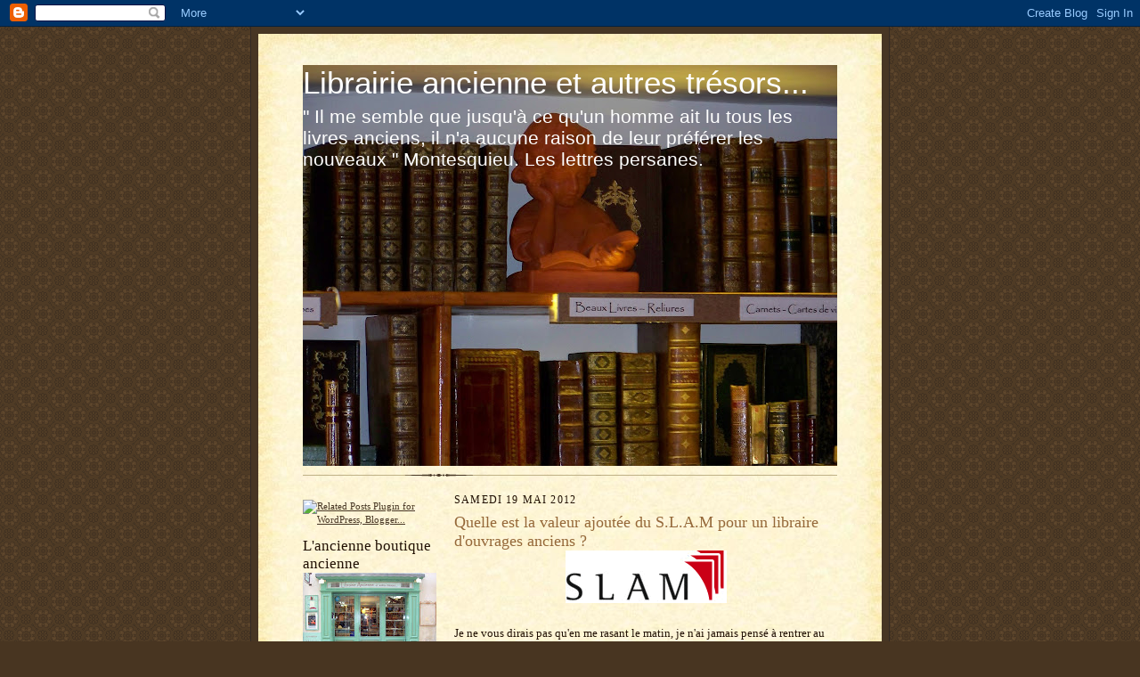

--- FILE ---
content_type: text/html; charset=UTF-8
request_url: https://livresanciens-tarascon.blogspot.com/2012/05/quelle-est-la-valeur-ajoutee-du-slam.html?showComment=1337419884852
body_size: 30382
content:
<!DOCTYPE html>
<html dir='ltr'>
<head>
<link href='https://www.blogger.com/static/v1/widgets/2944754296-widget_css_bundle.css' rel='stylesheet' type='text/css'/>
<meta content='text/html; charset=UTF-8' http-equiv='Content-Type'/>
<meta content='blogger' name='generator'/>
<link href='https://livresanciens-tarascon.blogspot.com/favicon.ico' rel='icon' type='image/x-icon'/>
<link href='http://livresanciens-tarascon.blogspot.com/2012/05/quelle-est-la-valeur-ajoutee-du-slam.html' rel='canonical'/>
<link rel="alternate" type="application/atom+xml" title="Librairie ancienne et autres trésors... - Atom" href="https://livresanciens-tarascon.blogspot.com/feeds/posts/default" />
<link rel="alternate" type="application/rss+xml" title="Librairie ancienne et autres trésors... - RSS" href="https://livresanciens-tarascon.blogspot.com/feeds/posts/default?alt=rss" />
<link rel="service.post" type="application/atom+xml" title="Librairie ancienne et autres trésors... - Atom" href="https://www.blogger.com/feeds/3357540932869293802/posts/default" />

<link rel="alternate" type="application/atom+xml" title="Librairie ancienne et autres trésors... - Atom" href="https://livresanciens-tarascon.blogspot.com/feeds/5837263660941210371/comments/default" />
<!--Can't find substitution for tag [blog.ieCssRetrofitLinks]-->
<link href='https://blogger.googleusercontent.com/img/b/R29vZ2xl/AVvXsEhTY8x-7KOY-oFDm8lcXr3t5ihVmgHVM8WBosOeJYND3i1FBuF86WlDuUePgaOUOxf29XGBlozOXDHh0RQNf1WUIn5FCmUecXwL1FaNWIWCxzllC75OIK3FQA-hcvXEJRi0tuRiQaKqHLM/s200/logo_slam.gif' rel='image_src'/>
<meta content='http://livresanciens-tarascon.blogspot.com/2012/05/quelle-est-la-valeur-ajoutee-du-slam.html' property='og:url'/>
<meta content='Quelle est la valeur ajoutée du S.L.A.M pour un libraire d&#39;ouvrages anciens ?' property='og:title'/>
<meta content='Je ne vous dirais pas qu&#39;en me rasant le matin, je n&#39;ai jamais pensé à rentrer au S.L.A.M ! (Syndicat de la librairie ancienne et moderne). ...' property='og:description'/>
<meta content='https://blogger.googleusercontent.com/img/b/R29vZ2xl/AVvXsEhTY8x-7KOY-oFDm8lcXr3t5ihVmgHVM8WBosOeJYND3i1FBuF86WlDuUePgaOUOxf29XGBlozOXDHh0RQNf1WUIn5FCmUecXwL1FaNWIWCxzllC75OIK3FQA-hcvXEJRi0tuRiQaKqHLM/w1200-h630-p-k-no-nu/logo_slam.gif' property='og:image'/>
<title>Librairie ancienne et autres trésors...: Quelle est la valeur ajoutée du S.L.A.M pour un libraire d'ouvrages anciens ?</title>
<style id='page-skin-1' type='text/css'><!--
/*
-----------------------------------------------------
Blogger Template Style Sheet
Name:     Scribe
Date:     27 Feb 2004
Updated by: Blogger Team
------------------------------------------------------ */
/* Defaults
----------------------------------------------- */
body {
margin:0;
padding:0;
font-size: small;
text-align:center;
color:#211104;
line-height:1.3em;
background:#483521 url("https://resources.blogblog.com/blogblog/data/scribe/bg.gif") repeat;
}
blockquote {
font-style:italic;
padding:0 32px;
line-height:1.6;
margin-top:0;
margin-right:0;
margin-bottom:.6em;
margin-left:0;
}
p {
margin:0;
padding:0;
}
abbr, acronym {
cursor:help;
font-style:normal;
}
code {
font-size: 90%;
white-space:normal;
color:#666;
}
hr {display:none;}
img {border:0;}
/* Link styles */
a:link {
color:#473624;
text-decoration:underline;
}
a:visited {
color: #956839;
text-decoration:underline;
}
a:hover {
color: #956839;
text-decoration:underline;
}
a:active {
color: #956839;
}
/* Layout
----------------------------------------------- */
#outer-wrapper {
background-color:#473624;
border-left:1px solid #332A24;
border-right:1px solid #332A24;
width:700px;
margin:0px auto;
padding:8px;
text-align:center;
font: normal normal 100% Georgia, Times New Roman,Sans-Serif;;
}
#main-top {
width:700px;
height:49px;
background:#FFF3DB url("https://resources.blogblog.com/blogblog/data/scribe/bg_paper_top.jpg") no-repeat top left;
margin:0px;
padding:0px;
display:block;
}
#main-bot {
width:700px;
height:81px;
background:#FFF3DB url("https://resources.blogblog.com/blogblog/data/scribe/bg_paper_bot.jpg") no-repeat top left;
margin:0;
padding:0;
display:block;
}
#wrap2 {
width:700px;
background:#FFF3DB url("https://resources.blogblog.com/blogblog/data/scribe/bg_paper_mid.jpg") repeat-y;
margin-top: -14px;
margin-right: 0px;
margin-bottom: 0px;
margin-left: 0px;
text-align:left;
display:block;
}
#wrap3 {
padding:0 50px;
}
.Header {
}
h1 {
margin:0;
padding-top:0;
padding-right:0;
padding-bottom:6px;
padding-left:0;
font: normal normal 270% Trebuchet, Trebuchet MS, Arial, sans-serif;
color: #ffffff;
}
h1 a:link {
text-decoration:none;
color: #ffffff;
}
h1 a:visited {
text-decoration:none;
}
h1 a:hover {
border:0;
text-decoration:none;
}
.Header .description {
margin:0;
padding:0;
line-height:1.5em;
color: #ffffff;
font: normal normal 161% Trebuchet, Trebuchet MS, Arial, sans-serif;
}
#sidebar-wrapper {
clear:left;
}
#main {
width:430px;
float:right;
padding:8px 0;
margin:0;
word-wrap: break-word; /* fix for long text breaking sidebar float in IE */
overflow: hidden;     /* fix for long non-text content breaking IE sidebar float */
}
#sidebar {
width:150px;
float:left;
padding:8px 0;
margin:0;
word-wrap: break-word; /* fix for long text breaking sidebar float in IE */
overflow: hidden;     /* fix for long non-text content breaking IE sidebar float */
}
#footer {
clear:both;
background:url("https://resources.blogblog.com/blogblog/data/scribe/divider.gif") no-repeat top left;
padding-top:10px;
_padding-top:6px; /* IE Windows target */
}
#footer p {
line-height:1.5em;
font-size:75%;
}
/* Typography :: Main entry
----------------------------------------------- */
h2.date-header {
font-weight:normal;
text-transform:uppercase;
letter-spacing:.1em;
font-size:90%;
margin:0;
padding:0;
}
.post {
margin-top:8px;
margin-right:0;
margin-bottom:24px;
margin-left:0;
}
.post h3 {
font-weight:normal;
font-size:140%;
color:#956839;
margin:0;
padding:0;
}
.post h3 a {
color: #956839;
}
.post-body p {
line-height:1.5em;
margin-top:0;
margin-right:0;
margin-bottom:.6em;
margin-left:0;
}
.post-footer {
font-family: Verdana, sans-serif;
font-size:74%;
border-top:1px solid #BFB186;
padding-top:6px;
}
.post-footer a {
margin-right: 6px;
}
.post ul {
margin:0;
padding:0;
}
.post li {
line-height:1.5em;
list-style:none;
background:url("https://resources.blogblog.com/blogblog/data/scribe/list_icon.gif") no-repeat left .3em;
vertical-align:top;
padding-top: 0;
padding-right: 0;
padding-bottom: .6em;
padding-left: 17px;
margin:0;
}
.feed-links {
clear: both;
line-height: 2.5em;
}
#blog-pager-newer-link {
float: left;
}
#blog-pager-older-link {
float: right;
}
#blog-pager {
text-align: center;
}
/* Typography :: Sidebar
----------------------------------------------- */
.sidebar h2 {
margin:0;
padding:0;
color:#211104;
font: normal normal 150% Georgia, Times New Roman,sans-serif;
}
.sidebar h2 img {
margin-bottom:-4px;
}
.sidebar .widget {
font-size:86%;
margin-top:6px;
margin-right:0;
margin-bottom:12px;
margin-left:0;
padding:0;
line-height: 1.4em;
}
.sidebar ul li {
list-style: none;
margin:0;
}
.sidebar ul {
margin-left: 0;
padding-left: 0;
}
/* Comments
----------------------------------------------- */
#comments {}
#comments h4 {
font-weight:normal;
font-size:120%;
color:#29303B;
margin:0;
padding:0;
}
#comments-block {
line-height:1.5em;
}
.comment-author {
background:url("https://resources.blogblog.com/blogblog/data/scribe/list_icon.gif") no-repeat 2px .35em;
margin:.5em 0 0;
padding-top:0;
padding-right:0;
padding-bottom:0;
padding-left:20px;
font-weight:bold;
}
.comment-body {
margin:0;
padding-top:0;
padding-right:0;
padding-bottom:0;
padding-left:20px;
}
.comment-body p {
font-size:100%;
margin-top:0;
margin-right:0;
margin-bottom:.2em;
margin-left:0;
}
.comment-footer {
color:#29303B;
font-size:74%;
margin:0 0 10px;
padding-top:0;
padding-right:0;
padding-bottom:.75em;
padding-left:20px;
}
.comment-footer a:link {
color:#473624;
text-decoration:underline;
}
.comment-footer a:visited {
color:#716E6C;
text-decoration:underline;
}
.comment-footer a:hover {
color:#956839;
text-decoration:underline;
}
.comment-footer a:active {
color:#956839;
text-decoration:none;
}
.deleted-comment {
font-style:italic;
color:gray;
}
/* Profile
----------------------------------------------- */
#main .profile-data {
display:inline;
}
.profile-datablock, .profile-textblock {
margin-top:0;
margin-right:0;
margin-bottom:4px;
margin-left:0;
}
.profile-data {
margin:0;
padding-top:0;
padding-right:8px;
padding-bottom:0;
padding-left:0;
text-transform:uppercase;
letter-spacing:.1em;
font-size:90%;
color:#211104;
}
.profile-img {
float: left;
margin-top: 0;
margin-right: 5px;
margin-bottom: 5px;
margin-left: 0;
border:1px solid #A2907D;
padding:2px;
}
#header .widget, #main .widget {
margin-bottom:12px;
padding-bottom:12px;
}
#header {
background:url("https://resources.blogblog.com/blogblog/data/scribe/divider.gif") no-repeat bottom left;
}
/** Page structure tweaks for layout editor wireframe */
body#layout #outer-wrapper {
margin-top: 0;
padding-top: 0;
}
body#layout #wrap2,
body#layout #wrap3 {
margin-top: 0;
}
body#layout #main-top {
display:none;
}

--></style>
<link href='https://www.blogger.com/dyn-css/authorization.css?targetBlogID=3357540932869293802&amp;zx=57928af9-c60e-41ef-9363-71ae1023a0ac' media='none' onload='if(media!=&#39;all&#39;)media=&#39;all&#39;' rel='stylesheet'/><noscript><link href='https://www.blogger.com/dyn-css/authorization.css?targetBlogID=3357540932869293802&amp;zx=57928af9-c60e-41ef-9363-71ae1023a0ac' rel='stylesheet'/></noscript>
<meta name='google-adsense-platform-account' content='ca-host-pub-1556223355139109'/>
<meta name='google-adsense-platform-domain' content='blogspot.com'/>

</head>
<body>
<div class='navbar section' id='navbar'><div class='widget Navbar' data-version='1' id='Navbar1'><script type="text/javascript">
    function setAttributeOnload(object, attribute, val) {
      if(window.addEventListener) {
        window.addEventListener('load',
          function(){ object[attribute] = val; }, false);
      } else {
        window.attachEvent('onload', function(){ object[attribute] = val; });
      }
    }
  </script>
<div id="navbar-iframe-container"></div>
<script type="text/javascript" src="https://apis.google.com/js/platform.js"></script>
<script type="text/javascript">
      gapi.load("gapi.iframes:gapi.iframes.style.bubble", function() {
        if (gapi.iframes && gapi.iframes.getContext) {
          gapi.iframes.getContext().openChild({
              url: 'https://www.blogger.com/navbar/3357540932869293802?po\x3d5837263660941210371\x26origin\x3dhttps://livresanciens-tarascon.blogspot.com',
              where: document.getElementById("navbar-iframe-container"),
              id: "navbar-iframe"
          });
        }
      });
    </script><script type="text/javascript">
(function() {
var script = document.createElement('script');
script.type = 'text/javascript';
script.src = '//pagead2.googlesyndication.com/pagead/js/google_top_exp.js';
var head = document.getElementsByTagName('head')[0];
if (head) {
head.appendChild(script);
}})();
</script>
</div></div>
<div id='outer-wrapper'>
<div id='main-top'></div>
<!-- placeholder for image -->
<div id='wrap2'><div id='wrap3'>
<div class='header section' id='header'><div class='widget Header' data-version='1' id='Header1'>
<div id='header-inner' style='background-image: url("https://blogger.googleusercontent.com/img/b/R29vZ2xl/AVvXsEiQJV7eCB6IUUaqi3GA4aXGm6AWLd-iVQa1DYjSBQk0q58wHdKCD7FrSJqhS2BUych1w51SsSf494uaW4cHqN93_x_GHvlcnEFEoQT5L7Rc5e1iZ9EPZH7-vrUj-gJEfTSPGgTjkQHA-QrL/s600/100_1806.JPG"); background-position: left; min-height: 450px; _height: 450px; background-repeat: no-repeat; '>
<div class='titlewrapper' style='background: transparent'>
<h1 class='title' style='background: transparent; border-width: 0px'>
<a href='https://livresanciens-tarascon.blogspot.com/'>
Librairie ancienne et autres trésors...
</a>
</h1>
</div>
<div class='descriptionwrapper'>
<p class='description'><span>" Il me semble que jusqu'à ce qu'un homme ait lu tous les livres  anciens, il n'a aucune raison de leur préférer les nouveaux "
 Montesquieu. Les lettres persanes.</span></p>
</div>
</div>
</div></div>
<div id='crosscol-wrapper' style='text-align:center'>
<div class='crosscol no-items section' id='crosscol'></div>
</div>
<div id='sidebar-wrapper'>
<div class='sidebar section' id='sidebar'><div class='widget HTML' data-version='1' id='HTML2'><script>
var linkwithin_site_id = 2557712;
</script>
<script src="//www.linkwithin.com/widget.js"></script>
<a href="http://www.linkwithin.com/"><img src="https://lh3.googleusercontent.com/blogger_img_proxy/AEn0k_uuEqZmrEDMlNHjhMlry4B8YP5YnnT7Kx3SqkXbSYyU9ZWlhreo6duMTq854pYR0gyoX5hR4rauygBTYum_evAAvH4zrLsS=s0-d" alt="Related Posts Plugin for WordPress, Blogger..." style="border: 0"></a></div><div class='widget Image' data-version='1' id='Image1'>
<h2>L'ancienne boutique ancienne</h2>
<div class='widget-content'>
<a href='http://livresanciens-tarascon.blogspot.fr/'>
<img alt='L&#39;ancienne boutique ancienne' height='99' id='Image1_img' src='https://blogger.googleusercontent.com/img/b/R29vZ2xl/AVvXsEh8V6s-i8W-SzZPSDZ2isIq8fOn0eJTA2bQ3SlQr0lTjlphvScE8Lb43Bn1qDQhZApO_FaSlSgBCzHU_dPenQuitcxUU5imPoDK8p5STEO6v5MRdwACssOzDtT7DXIr8KP-46oS79rsOi6I/s150/librairie+20.04.2014+001-001.JPG' width='150'/>
</a>
<br/>
<span class='caption'>Pierre BRILLARD. 52, Rue des Halles. 13150 Tarascon . 04.90.93.25.89. ISSN 2268-4891.</span>
</div>
<div class='clear'></div>
</div><div class='widget Image' data-version='1' id='Image12'>
<h2>Comment me contacter ?</h2>
<div class='widget-content'>
<a href='http://livresanciens-tarascon.blogspot.fr/'>
<img alt='Comment me contacter ?' height='97' id='Image12_img' src='https://blogger.googleusercontent.com/img/b/R29vZ2xl/AVvXsEh4U3yDjTXqzB7YMdkoW-GoUk08STfMHzCK2e5WhHPgg0GxscmGPs3NdcnXqT7jPpZal2C9LoOVhbpNAmkNLZJjL6oN6fPMwUwiwDsz1lkJjb6JLfmb-sWq44y3pgh4bRJHTKbZT_8JLxuV/s150/14653943-6992-001.jpg' width='150'/>
</a>
<br/>
<span class='caption'>Par courriel au : 13gandillet@gmail.com.</span>
</div>
<div class='clear'></div>
</div><div class='widget Feed' data-version='1' id='Feed1'>
<h2>Derniers commentaires</h2>
<div class='widget-content' id='Feed1_feedItemListDisplay'>
<span style='filter: alpha(25); opacity: 0.25;'>
<a href='http://livresanciens-tarascon.blogspot.com/feeds/comments/default?alt=rss'>Chargement...</a>
</span>
</div>
<div class='clear'></div>
</div><div class='widget Followers' data-version='1' id='Followers1'>
<h2 class='title'>Devenez membre du blogue !</h2>
<div class='widget-content'>
<div id='Followers1-wrapper'>
<div style='margin-right:2px;'>
<div><script type="text/javascript" src="https://apis.google.com/js/platform.js"></script>
<div id="followers-iframe-container"></div>
<script type="text/javascript">
    window.followersIframe = null;
    function followersIframeOpen(url) {
      gapi.load("gapi.iframes", function() {
        if (gapi.iframes && gapi.iframes.getContext) {
          window.followersIframe = gapi.iframes.getContext().openChild({
            url: url,
            where: document.getElementById("followers-iframe-container"),
            messageHandlersFilter: gapi.iframes.CROSS_ORIGIN_IFRAMES_FILTER,
            messageHandlers: {
              '_ready': function(obj) {
                window.followersIframe.getIframeEl().height = obj.height;
              },
              'reset': function() {
                window.followersIframe.close();
                followersIframeOpen("https://www.blogger.com/followers/frame/3357540932869293802?colors\x3dCgt0cmFuc3BhcmVudBILdHJhbnNwYXJlbnQaByMyMTExMDQiByMwMDAwMDAqByNGRkZGRkYyByMwMDAwMDA6ByMyMTExMDRCByMwMDAwMDBKByMwMDAwMDBSByNGRkZGRkZaC3RyYW5zcGFyZW50\x26pageSize\x3d21\x26hl\x3dfr\x26origin\x3dhttps://livresanciens-tarascon.blogspot.com");
              },
              'open': function(url) {
                window.followersIframe.close();
                followersIframeOpen(url);
              }
            }
          });
        }
      });
    }
    followersIframeOpen("https://www.blogger.com/followers/frame/3357540932869293802?colors\x3dCgt0cmFuc3BhcmVudBILdHJhbnNwYXJlbnQaByMyMTExMDQiByMwMDAwMDAqByNGRkZGRkYyByMwMDAwMDA6ByMyMTExMDRCByMwMDAwMDBKByMwMDAwMDBSByNGRkZGRkZaC3RyYW5zcGFyZW50\x26pageSize\x3d21\x26hl\x3dfr\x26origin\x3dhttps://livresanciens-tarascon.blogspot.com");
  </script></div>
</div>
</div>
<div class='clear'></div>
</div>
</div><div class='widget Text' data-version='1' id='Text3'>
<h2 class='title'>Catalogues</h2>
<div class='widget-content'>
<span style="color:#006600;">Pour visualiser les <b>catalogues de la librairie</b>, il suffit de cliquer sur le thème recherché...</span><br />
</div>
<div class='clear'></div>
</div><div class='widget Text' data-version='1' id='Text2'>
<h2 class='title'>Pour s'inscrire...</h2>
<div class='widget-content'>
<span =""  style="color:#990000;">Un grand merci aux <b>304 membres honoraires</b> qui ont cliqué sur la procédure d'inscription. Avec Gmail, c'est plus facile, on n'oublie pas de <b>valider</b>, quand même...</span><br />
</div>
<div class='clear'></div>
</div><div class='widget Image' data-version='1' id='Image7'>
<h2>Catalogue Provence</h2>
<div class='widget-content'>
<a href='http://livresanciens-tarascon.blogspot.com/2012/03/catalogue-regionalisme-provence.html'>
<img alt='Catalogue Provence' height='96' id='Image7_img' src='https://blogger.googleusercontent.com/img/b/R29vZ2xl/AVvXsEha7LcH4mwn2aJyYEXeIH8PMn7sY2aVRN2niyms47Rk8Yc2MVcaRgIVkrLkg3j0XmXjNFRYU3gI9MO8kKWD7qhLurjtaQlGG55_Mh_6w2pMHZ8T5kIM7LUvekUEGiu7ZYuYIbinlW2-W0cD/s150/tresor+delagrave+011.JPG' width='150'/>
</a>
<br/>
<span class='caption'>Coupo Santo...</span>
</div>
<div class='clear'></div>
</div><div class='widget Image' data-version='1' id='Image16'>
<h2>Voyages anciens.</h2>
<div class='widget-content'>
<a href='http://livresanciens-tarascon.blogspot.fr/2015/02/catalogue-de-voyages-anciens.html'>
<img alt='Voyages anciens.' height='91' id='Image16_img' src='https://blogger.googleusercontent.com/img/b/R29vZ2xl/AVvXsEjP35arK58i9MvQ-Ga3okwrZnHE8FlJK3B-xG7Vc5P1VGb-BevadydpNL9EIc0yTaBmjbSqFWxEaQgmLSSs3pL6yt7nT5zDk08pzhEkyizj0w63baQdtb0MvrDY64q90LhyvPqqVcgQ3eZf/s1600/wheler+013.JPG' width='150'/>
</a>
<br/>
<span class='caption'>Des livres qui forment la jeunesse...</span>
</div>
<div class='clear'></div>
</div><div class='widget Image' data-version='1' id='Image2'>
<h2>Cartonnages romantiques</h2>
<div class='widget-content'>
<a href='http://livresanciens-tarascon.blogspot.com/2012/02/catalogue-de-cartonnages-romantiques.html'>
<img alt='Cartonnages romantiques' height='106' id='Image2_img' src='https://blogger.googleusercontent.com/img/b/R29vZ2xl/AVvXsEgKQcfAYLd7nazEBGbUjfTbqwjutp6pYUzNscyR8JrnRPMMUu0bjXWhNKrqLoqEmh1OsweZRoClA9qJ2rcpvrGC-dkyP3U5Wsxl970Yu62bqR-OQZkYCLUv3T4j_jJ6HNK7MqQF40OroDA/s150/fleurs+001.JPG' width='150'/>
</a>
<br/>
<span class='caption'>Pour collectionneurs...</span>
</div>
<div class='clear'></div>
</div><div class='widget Image' data-version='1' id='Image9'>
<h2>L'art équestre...</h2>
<div class='widget-content'>
<a href='http://livresanciens-tarascon.blogspot.com/2012/03/un-catalogue-de-livres-anciens.html'>
<img alt='L&#39;art équestre...' height='102' id='Image9_img' src='https://blogger.googleusercontent.com/img/b/R29vZ2xl/AVvXsEgO3EUFl3Xv2W3NVKStJ0nLT23m1pyS3bVuq_Ip5sP8-63EYl3TGco_g7xm7wn0XdWkf2zzEjtav8Bsmy4rujA7WQO8PF2jeqI9MhWbZ_PXw0UwshX_oVngmuUWW5mWa0vFIyYQVqwnO-GU/s150/capriole.jpg' width='150'/>
</a>
<br/>
<span class='caption'>Pour vétobibliophiles...</span>
</div>
<div class='clear'></div>
</div><div class='widget Image' data-version='1' id='Image22'>
<h2>Egyptologie</h2>
<div class='widget-content'>
<a href='http://livresanciens-tarascon.blogspot.fr/2014/10/normal-0-21-false-false-false-fr-x-none.html'>
<img alt='Egyptologie' height='100' id='Image22_img' src='https://blogger.googleusercontent.com/img/b/R29vZ2xl/AVvXsEjVXnbR6I7TuoTYbZPrkNhvB1PfQOCQUrmWfjqSM-qV4eagGP4iZkpYoZr9kw2Z_VTDfuw8sfEqTcZwK6vO3X-rjqV58x6ROp1iRzh31mS7fEnMq4kGJgio_pP3gF-dLUwKs-KqoT3seDM/s150/topelement.jpg' width='150'/>
</a>
<br/>
<span class='caption'>Pour Indiana Jones en herbe...</span>
</div>
<div class='clear'></div>
</div><div class='widget Image' data-version='1' id='Image6'>
<h2>Illustrés modernes</h2>
<div class='widget-content'>
<a href='http://livresanciens-tarascon.blogspot.com/2012/02/catalogue-des-ouvrages-illustres-du-xxe.html'>
<img alt='Illustrés modernes' height='113' id='Image6_img' src='https://blogger.googleusercontent.com/img/b/R29vZ2xl/AVvXsEjoPhyphenhyphengdfjJThXUOSS3aiT8Jiub02Li_yon45jNmnDr397d9Crji6LoC67osE5I3diXdmiJJNV0nrCu99uiOiTkS5mlOz4qz_fHexY_FCn7R4IvvXxat0ABas5lOkBEGkfF4rG0-m5zCWE/s150/kra+poivre+et+sel+002.jpg' width='150'/>
</a>
<br/>
<span class='caption'>Les préférés des relieurs...</span>
</div>
<div class='clear'></div>
</div><div class='widget Image' data-version='1' id='Image11'>
<h2>English old books.</h2>
<div class='widget-content'>
<a href='http://livresanciens-tarascon.blogspot.fr/2015/01/livres-anciens-en-anglais-dans-le-texte.html'>
<img alt='English old books.' height='113' id='Image11_img' src='https://blogger.googleusercontent.com/img/b/R29vZ2xl/AVvXsEjv7H_4KvLDqZ2tOVD0d-scRkuO4y-gHBrSDnFihCb_vzveWFnElS2W3bHrvYY7z9703uRkPMIU-9XQmCy2wBj6sA0kijo0rSwKQfSnfQ94TxJ-nXl9QnBJVxtYbRfv_YarmuixBGKVpS0/s1600/dunn+3eme+ed+010.jpg' width='150'/>
</a>
<br/>
<span class='caption'>Yes, Sir !</span>
</div>
<div class='clear'></div>
</div><div class='widget Image' data-version='1' id='Image4'>
<h2>Editions Mornay</h2>
<div class='widget-content'>
<a href='http://livresanciens-tarascon.blogspot.fr/2015/01/les-beaux-livres-de-la-maison-mornay.html'>
<img alt='Editions Mornay' height='100' id='Image4_img' src='https://blogger.googleusercontent.com/img/b/R29vZ2xl/AVvXsEjsnbvJmIDt8uwjif9V709TGIp00zobQOEqNR7uZC_8TMgLyta_vGHCUgJ1-EB7We8UtZ2Y69HHwE6eY7oUDuiwJFeP_xwg4mASFYtRoUIy_OUu1fI41nkH0XNMzP3-vXkpRSwiIwNHg8Y/s1600/mornay+013.JPG' width='150'/>
</a>
<br/>
<span class='caption'>Pour les amateurs de "Beaux livres"...</span>
</div>
<div class='clear'></div>
</div><div class='widget Image' data-version='1' id='Image19'>
<h2>J.J. Grandville,</h2>
<div class='widget-content'>
<a href='http://livresanciens-tarascon.blogspot.fr/2014/04/petit-catalogue-douvrages-illustres-par.html'>
<img alt='J.J. Grandville,' height='91' id='Image19_img' src='https://blogger.googleusercontent.com/img/b/R29vZ2xl/AVvXsEgkVm7ZyrDwuQNrwVWgfzwKAM8ypIxioDfWzcQJr6Koqggztt0Q7WVupDPhbTVCdqrwZfOmiRbg4M7lP_6k4ZSMNhvk1VWJo5gmqELl-Dt_DrntcYAvCzWN5a5XwPq6NuemXVeFrAewBxQ/s150/grandville+metoamorphose+1854+009.jpg' width='150'/>
</a>
<br/>
<span class='caption'>Catalogue pour mateurs...</span>
</div>
<div class='clear'></div>
</div><div class='widget Image' data-version='1' id='Image3'>
<h2>Percalines illustrées</h2>
<div class='widget-content'>
<a href='http://livresanciens-tarascon.blogspot.com/2012/02/catalogue-de-cartonnages-histories.html'>
<img alt='Percalines illustrées' height='112' id='Image3_img' src='https://blogger.googleusercontent.com/img/b/R29vZ2xl/AVvXsEjtqxux8OzBTbLNUA9c7AMMs97Ci72Kc7RG5ld6QfyrQYPpuv4i86gM0K0tqJCI7bQ422F46a0ZxlJoUQCRxeugSNnbAd22zSLAYl_OhKUw5233frCzAveICbSjiI4Ek6u8r5KU2IdRIJEt/s150/22+rue+du+chateau+03.2012.jpg' width='150'/>
</a>
<br/>
<span class='caption'>Une thématique à la mode...</span>
</div>
<div class='clear'></div>
</div><div class='widget Image' data-version='1' id='Image13'>
<h2>Editions originales</h2>
<div class='widget-content'>
<a href='http://livresanciens-tarascon.blogspot.fr/2013/03/editions-originales-numerotees-cest.html'>
<img alt='Editions originales' height='86' id='Image13_img' src='https://blogger.googleusercontent.com/img/b/R29vZ2xl/AVvXsEgi1yES9xIAZGSgV9i8xNXKkajrTn7aZ6adjhll_110O7y6SI2lELidLPNL9ARQRfe1g0FTj6lFd3ZJpignEn-gyIMitee_fiDdmQ0B8Uu1UVkLDM06lQiv85BLNj2OCLnxtoQ_o5Ij2OY/s150/editions+originales+num+008.jpg' width='150'/>
</a>
<br/>
<span class='caption'>Pour bibliophiles...</span>
</div>
<div class='clear'></div>
</div><div class='widget Image' data-version='1' id='Image5'>
<h2>Livres de Louis Jou</h2>
<div class='widget-content'>
<a href='http://livresanciens-tarascon.blogspot.com/2012/02/catalogue-douvrages-de-louis-jou.html'>
<img alt='Livres de Louis Jou' height='100' id='Image5_img' src='https://blogger.googleusercontent.com/img/b/R29vZ2xl/AVvXsEiAhsK8teR9gL-dOD0MQalyxsieuIG-k-7eMcuhZobzKGRNLmvvUaDgeG9jV4JsYQwFtix2IyCCICi2-EXgo-8LPTPh0yeTz87UznPWPGSC1-5j_zVVV2ps712ypc7jWz3bG5rCYJNaS2zj/s150/jou+rabelais+002.JPG' width='150'/>
</a>
<br/>
<span class='caption'>L'artisan du livre...</span>
</div>
<div class='clear'></div>
</div><div class='widget Image' data-version='1' id='Image18'>
<h2>Art de la table.</h2>
<div class='widget-content'>
<a href='http://livresanciens-tarascon.blogspot.fr/2014/04/petit-catalogue-sur-lart-de-la-table-et.html'>
<img alt='Art de la table.' height='83' id='Image18_img' src='https://blogger.googleusercontent.com/img/b/R29vZ2xl/AVvXsEjAUHj-MeQDpiWNVU9vNbR4yeS8LCNjgg7awYLy26niBrs0ZEx4wedUiNnzKpigOQGNuFr19exVZYJmN3R2mG3bteEDgiEb_jAnWdjDhb53WPkhC4f9Yo5b8dwhDW32J7qxrxlDFb9CnZM/s1600/catalogue+art+de+la+table+001-001.JPG' width='150'/>
</a>
<br/>
<span class='caption'>Petit catalogue apéritif...</span>
</div>
<div class='clear'></div>
</div><div class='widget Image' data-version='1' id='Image10'>
<h2>Catalogue Religiosa</h2>
<div class='widget-content'>
<a href='http://livresanciens-tarascon.blogspot.com/2012/03/catalogue-religiosa.html'>
<img alt='Catalogue Religiosa' height='99' id='Image10_img' src='https://blogger.googleusercontent.com/img/b/R29vZ2xl/AVvXsEjFPJ-pBHm4u8NZHyrgdUxLmdDSxFVB3sKzGOVkT_ExElyEPgnuRdN0fji6UDAkGwfLBL811RRj3na1sZhdfCHg0G2XH3MfURBu7-kSw_VdSsrp7BEPY_J4mdX84kxJol_H7WlLC9n8Kprn/s150/Des_hommes_et_des_dieux.jpg' width='150'/>
</a>
<br/>
<span class='caption'>Pour croyants...ou pas.</span>
</div>
<div class='clear'></div>
</div><div class='widget Image' data-version='1' id='Image20'>
<h2>Tartarinosa...</h2>
<div class='widget-content'>
<a href='http://livresanciens-tarascon.blogspot.fr/2013/11/le-tartarinosa-florilege-duvres-sur.html'>
<img alt='Tartarinosa...' height='113' id='Image20_img' src='https://blogger.googleusercontent.com/img/b/R29vZ2xl/AVvXsEib0fnpCMxzFYZndbDUy04iQN-VtfIMOBq1AdIenTulOi8g1ZHU8S7iV4zKlzulOsfk8MG87ddh0SRCH_yaMVY4Wvys9M4NfLonCoiWkRGB6nX4SlxdGY-rsrVrOSYRWbbWa6s7lN85sRA/s150/tartarinosa+001.jpg' width='150'/>
</a>
<br/>
<span class='caption'>Tartarin de Tarascon</span>
</div>
<div class='clear'></div>
</div><div class='widget Image' data-version='1' id='Image14'>
<h2>Livres d'escrime.</h2>
<div class='widget-content'>
<a href='http://livresanciens-tarascon.blogspot.fr/2013/05/un-nouveau-catalogue-original-livres.html'>
<img alt='Livres d&#39;escrime.' height='81' id='Image14_img' src='https://blogger.googleusercontent.com/img/b/R29vZ2xl/AVvXsEhSHWY4V0NhsVA4nhx1px3qHv9LGOluA0eFRz7oHzVyPdB2pAalsNIr6Z-Lt4HbQcGKCK721lKbvNXZtpEiSy20iv8oEnfsd7L3leFrsD2YV4nSrVaCzqQ_URecJW6aCjjawqivHnFH-8lS/s150/escrime+catalogue+007.jpg' width='150'/>
</a>
<br/>
<span class='caption'>Pour les amoureux du duel...</span>
</div>
<div class='clear'></div>
</div><div class='widget Image' data-version='1' id='Image21'>
<h2>Incomplets</h2>
<div class='widget-content'>
<a href='http://livresanciens-tarascon.blogspot.fr/2014/07/catalogue-dincomplets-en-cours-de.html'>
<img alt='Incomplets' height='117' id='Image21_img' src='https://blogger.googleusercontent.com/img/b/R29vZ2xl/AVvXsEhPNURVXi1JjtorRtskFb2Q5ehpJ5S2r2A1YgNl77AC-EKV3xFg0C7SvU1FStECUmlaIEXFveYhu1tXXrOIcnNW5ingkvAkCCMvkZsno3VBfB3rYdabAFLjjsx_jgVx6MuhDbGVIgGLcns/s1600/10389699_476485665831589_3081114141459687795_n.jpg' width='150'/>
</a>
<br/>
<span class='caption'>A défaut de merle blanc...</span>
</div>
<div class='clear'></div>
</div><div class='widget Image' data-version='1' id='Image8'>
<h2>Livres sur les livres</h2>
<div class='widget-content'>
<a href='http://livresanciens-tarascon.blogspot.com/2012/03/bibliotheque-de-travail-pour-impetrant.html'>
<img alt='Livres sur les livres' height='100' id='Image8_img' src='https://blogger.googleusercontent.com/img/b/R29vZ2xl/AVvXsEicGUawgbG4okVI8ScVOyPTO0oHdpREYBQofX9-EL7i3LHgExxUsT_wfrFL_3jAmLEJC6uuTRfF4WmDcQRRAhDp-IP9wj-enrJglcFw5AU6Z9nG6tvPXbAtjwGduG5RgIiJE92zY5s-ZmSs/s150/14557.jpg' width='150'/>
</a>
<br/>
<span class='caption'>Pour bibliophile...</span>
</div>
<div class='clear'></div>
</div><div class='widget BlogList' data-version='1' id='BlogList1'>
<h2 class='title'>Ma liste de blogs</h2>
<div class='widget-content'>
<div class='blog-list-container' id='BlogList1_container'>
<ul id='BlogList1_blogs'>
<li style='display: block;'>
<div class='blog-icon'>
<img data-lateloadsrc='https://lh3.googleusercontent.com/blogger_img_proxy/AEn0k_tMvNFigk97nRCic54nKt3D8yF07-fj4XE-PctZphIlfptBJtLD-H1xljXyGCiOYqx6QRA5eF6q66PCZsWbpkyxFejZzDW9=s16-w16-h16' height='16' width='16'/>
</div>
<div class='blog-content'>
<div class='blog-title'>
<a href='https://bibliophilie.com' target='_blank'>
Le Blog du Bibliophile, des Bibliophiles, de la Bibliophilie et des Livres Anciens</a>
</div>
<div class='item-content'>
</div>
</div>
<div style='clear: both;'></div>
</li>
<li style='display: block;'>
<div class='blog-icon'>
<img data-lateloadsrc='https://lh3.googleusercontent.com/blogger_img_proxy/AEn0k_upLJ98yJ3RsWYsozkE4C_7gafldSj2HAo87066_zeVg9-HuQ8yjdfFudLGVxoALTcllU4g_wNnaMN539nQcjOejAZ-FPJAyyF_yza9sqlA=s16-w16-h16' height='16' width='16'/>
</div>
<div class='blog-content'>
<div class='blog-title'>
<a href='http://le-bibliomane.blogspot.com/' target='_blank'>
le bibliomane moderne</a>
</div>
<div class='item-content'>
<div class='item-thumbnail'>
<a href='http://le-bibliomane.blogspot.com/' target='_blank'>
<img alt='' border='0' height='72' src='https://blogger.googleusercontent.com/img/b/R29vZ2xl/AVvXsEgt1_16JW73wG-WeBvStiioclvzQhGlaCnQ3kUTyNkiytGr8eBDwJ01YqGTxoFZ5lABydkf-4187EHF2u4STiLe_n7c53ouS5HSx9PafAThDwTi8H8IsXx4YEtiQ_Yy4Jdgodyex5YpjdDKyXfm9RdXvv-q2M0L1Vl-jjASkgEVy7tdJmIqbg1uBKtSKOAQ/s72-w442-h640-c/page.jpg' width='72'/>
</a>
</div>
</div>
</div>
<div style='clear: both;'></div>
</li>
<li style='display: block;'>
<div class='blog-icon'>
<img data-lateloadsrc='https://lh3.googleusercontent.com/blogger_img_proxy/AEn0k_s-ZPLQMWE9OeHRsdKXj6hegVjLv3MjNcSewp7d_ST4rVcsuu-8wlUGO5wP4uQAGOvgnMTBZSttLsN47navqLpOFDGup8JGQJjGDDedXuQKrcz1GQo=s16-w16-h16' height='16' width='16'/>
</div>
<div class='blog-content'>
<div class='blog-title'>
<a href='http://histoire-du-livre.blogspot.com/' target='_blank'>
Histoire du livre</a>
</div>
<div class='item-content'>
<div class='item-thumbnail'>
<a href='http://histoire-du-livre.blogspot.com/' target='_blank'>
<img alt='' border='0' height='72' src='https://blogger.googleusercontent.com/img/b/R29vZ2xl/AVvXsEhsiiNeVXHVvbwxkq-0DDaJV4z5q2ICBmyyD8kjtmWG2jUZA5LPSwfoAWu2ni8kftmdzVErgtd4D_CEdl8hti87pj2x-GVPlRj7PiuSkAWkmxuvEq_wrcVO_Q5Za-tHx47Hmx9icef2-LJO/s72-w640-h509-c/Galerie+du+Palais+1640.jpg' width='72'/>
</a>
</div>
</div>
</div>
<div style='clear: both;'></div>
</li>
<li style='display: block;'>
<div class='blog-icon'>
<img data-lateloadsrc='https://lh3.googleusercontent.com/blogger_img_proxy/AEn0k_uaRzWi5qQb5cKHMIdptNJweL9pEPdTwsKYkwBCjrbsSEPDQwK2sAvmgeMkdkgfzZ1KYC_drZToCmNMC325o4VZ-ZKKCDAewArWiVJ1yEG4DGWg1FDSxIQui2eD=s16-w16-h16' height='16' width='16'/>
</div>
<div class='blog-content'>
<div class='blog-title'>
<a href='http://bibliotheque-dauphinoise.blogspot.com/' target='_blank'>
Bibliothèque Dauphinoise</a>
</div>
<div class='item-content'>
<div class='item-thumbnail'>
<a href='http://bibliotheque-dauphinoise.blogspot.com/' target='_blank'>
<img alt='' border='0' height='72' src='https://blogger.googleusercontent.com/img/b/R29vZ2xl/AVvXsEjzXBucayxzyaF9dv_E3u1UY47CJIrn1vPuY9tW8aZjbR1TJ-SD6HY_zCtoGjZPHrobnfUtTCbIGWKwEpUkmaDFFaJusYVem42AImpZsT0eE9_2tOnMaQDxAgJWAgZr7sGB9fNjzh-M4Wda/s72-c/origine_chartreux_colomb_batines_titre.jpg' width='72'/>
</a>
</div>
</div>
</div>
<div style='clear: both;'></div>
</li>
<li style='display: block;'>
<div class='blog-icon'>
<img data-lateloadsrc='https://lh3.googleusercontent.com/blogger_img_proxy/AEn0k_th1q3HpXShQH0Au_f6CSrlhINr-_oT75GxWCILvMTIPrRE6MQ_8mkXLHJ92Z9z3K0RZGsrK4oRf02fd0tiTxwT9tDfPmTCvEjOOXfyCSQkdSZwTPNELuyg6g=s16-w16-h16' height='16' width='16'/>
</div>
<div class='blog-content'>
<div class='blog-title'>
<a href='https://cartonnagesromantiques.blogspot.com/' target='_blank'>
Cartonnages Romantiques.</a>
</div>
<div class='item-content'>
</div>
</div>
<div style='clear: both;'></div>
</li>
</ul>
<div class='clear'></div>
</div>
</div>
</div><div class='widget BlogArchive' data-version='1' id='BlogArchive1'>
<h2>Archives du blog</h2>
<div class='widget-content'>
<div id='ArchiveList'>
<div id='BlogArchive1_ArchiveList'>
<ul class='hierarchy'>
<li class='archivedate collapsed'>
<a class='toggle' href='javascript:void(0)'>
<span class='zippy'>

        &#9658;&#160;
      
</span>
</a>
<a class='post-count-link' href='https://livresanciens-tarascon.blogspot.com/2017/'>
2017
</a>
<span class='post-count' dir='ltr'>(3)</span>
<ul class='hierarchy'>
<li class='archivedate collapsed'>
<a class='toggle' href='javascript:void(0)'>
<span class='zippy'>

        &#9658;&#160;
      
</span>
</a>
<a class='post-count-link' href='https://livresanciens-tarascon.blogspot.com/2017/08/'>
août
</a>
<span class='post-count' dir='ltr'>(1)</span>
</li>
</ul>
<ul class='hierarchy'>
<li class='archivedate collapsed'>
<a class='toggle' href='javascript:void(0)'>
<span class='zippy'>

        &#9658;&#160;
      
</span>
</a>
<a class='post-count-link' href='https://livresanciens-tarascon.blogspot.com/2017/07/'>
juillet
</a>
<span class='post-count' dir='ltr'>(1)</span>
</li>
</ul>
<ul class='hierarchy'>
<li class='archivedate collapsed'>
<a class='toggle' href='javascript:void(0)'>
<span class='zippy'>

        &#9658;&#160;
      
</span>
</a>
<a class='post-count-link' href='https://livresanciens-tarascon.blogspot.com/2017/01/'>
janvier
</a>
<span class='post-count' dir='ltr'>(1)</span>
</li>
</ul>
</li>
</ul>
<ul class='hierarchy'>
<li class='archivedate collapsed'>
<a class='toggle' href='javascript:void(0)'>
<span class='zippy'>

        &#9658;&#160;
      
</span>
</a>
<a class='post-count-link' href='https://livresanciens-tarascon.blogspot.com/2016/'>
2016
</a>
<span class='post-count' dir='ltr'>(47)</span>
<ul class='hierarchy'>
<li class='archivedate collapsed'>
<a class='toggle' href='javascript:void(0)'>
<span class='zippy'>

        &#9658;&#160;
      
</span>
</a>
<a class='post-count-link' href='https://livresanciens-tarascon.blogspot.com/2016/10/'>
octobre
</a>
<span class='post-count' dir='ltr'>(1)</span>
</li>
</ul>
<ul class='hierarchy'>
<li class='archivedate collapsed'>
<a class='toggle' href='javascript:void(0)'>
<span class='zippy'>

        &#9658;&#160;
      
</span>
</a>
<a class='post-count-link' href='https://livresanciens-tarascon.blogspot.com/2016/06/'>
juin
</a>
<span class='post-count' dir='ltr'>(1)</span>
</li>
</ul>
<ul class='hierarchy'>
<li class='archivedate collapsed'>
<a class='toggle' href='javascript:void(0)'>
<span class='zippy'>

        &#9658;&#160;
      
</span>
</a>
<a class='post-count-link' href='https://livresanciens-tarascon.blogspot.com/2016/05/'>
mai
</a>
<span class='post-count' dir='ltr'>(11)</span>
</li>
</ul>
<ul class='hierarchy'>
<li class='archivedate collapsed'>
<a class='toggle' href='javascript:void(0)'>
<span class='zippy'>

        &#9658;&#160;
      
</span>
</a>
<a class='post-count-link' href='https://livresanciens-tarascon.blogspot.com/2016/04/'>
avril
</a>
<span class='post-count' dir='ltr'>(10)</span>
</li>
</ul>
<ul class='hierarchy'>
<li class='archivedate collapsed'>
<a class='toggle' href='javascript:void(0)'>
<span class='zippy'>

        &#9658;&#160;
      
</span>
</a>
<a class='post-count-link' href='https://livresanciens-tarascon.blogspot.com/2016/03/'>
mars
</a>
<span class='post-count' dir='ltr'>(4)</span>
</li>
</ul>
<ul class='hierarchy'>
<li class='archivedate collapsed'>
<a class='toggle' href='javascript:void(0)'>
<span class='zippy'>

        &#9658;&#160;
      
</span>
</a>
<a class='post-count-link' href='https://livresanciens-tarascon.blogspot.com/2016/01/'>
janvier
</a>
<span class='post-count' dir='ltr'>(20)</span>
</li>
</ul>
</li>
</ul>
<ul class='hierarchy'>
<li class='archivedate collapsed'>
<a class='toggle' href='javascript:void(0)'>
<span class='zippy'>

        &#9658;&#160;
      
</span>
</a>
<a class='post-count-link' href='https://livresanciens-tarascon.blogspot.com/2015/'>
2015
</a>
<span class='post-count' dir='ltr'>(321)</span>
<ul class='hierarchy'>
<li class='archivedate collapsed'>
<a class='toggle' href='javascript:void(0)'>
<span class='zippy'>

        &#9658;&#160;
      
</span>
</a>
<a class='post-count-link' href='https://livresanciens-tarascon.blogspot.com/2015/12/'>
décembre
</a>
<span class='post-count' dir='ltr'>(26)</span>
</li>
</ul>
<ul class='hierarchy'>
<li class='archivedate collapsed'>
<a class='toggle' href='javascript:void(0)'>
<span class='zippy'>

        &#9658;&#160;
      
</span>
</a>
<a class='post-count-link' href='https://livresanciens-tarascon.blogspot.com/2015/11/'>
novembre
</a>
<span class='post-count' dir='ltr'>(24)</span>
</li>
</ul>
<ul class='hierarchy'>
<li class='archivedate collapsed'>
<a class='toggle' href='javascript:void(0)'>
<span class='zippy'>

        &#9658;&#160;
      
</span>
</a>
<a class='post-count-link' href='https://livresanciens-tarascon.blogspot.com/2015/10/'>
octobre
</a>
<span class='post-count' dir='ltr'>(24)</span>
</li>
</ul>
<ul class='hierarchy'>
<li class='archivedate collapsed'>
<a class='toggle' href='javascript:void(0)'>
<span class='zippy'>

        &#9658;&#160;
      
</span>
</a>
<a class='post-count-link' href='https://livresanciens-tarascon.blogspot.com/2015/09/'>
septembre
</a>
<span class='post-count' dir='ltr'>(28)</span>
</li>
</ul>
<ul class='hierarchy'>
<li class='archivedate collapsed'>
<a class='toggle' href='javascript:void(0)'>
<span class='zippy'>

        &#9658;&#160;
      
</span>
</a>
<a class='post-count-link' href='https://livresanciens-tarascon.blogspot.com/2015/08/'>
août
</a>
<span class='post-count' dir='ltr'>(27)</span>
</li>
</ul>
<ul class='hierarchy'>
<li class='archivedate collapsed'>
<a class='toggle' href='javascript:void(0)'>
<span class='zippy'>

        &#9658;&#160;
      
</span>
</a>
<a class='post-count-link' href='https://livresanciens-tarascon.blogspot.com/2015/07/'>
juillet
</a>
<span class='post-count' dir='ltr'>(29)</span>
</li>
</ul>
<ul class='hierarchy'>
<li class='archivedate collapsed'>
<a class='toggle' href='javascript:void(0)'>
<span class='zippy'>

        &#9658;&#160;
      
</span>
</a>
<a class='post-count-link' href='https://livresanciens-tarascon.blogspot.com/2015/06/'>
juin
</a>
<span class='post-count' dir='ltr'>(28)</span>
</li>
</ul>
<ul class='hierarchy'>
<li class='archivedate collapsed'>
<a class='toggle' href='javascript:void(0)'>
<span class='zippy'>

        &#9658;&#160;
      
</span>
</a>
<a class='post-count-link' href='https://livresanciens-tarascon.blogspot.com/2015/05/'>
mai
</a>
<span class='post-count' dir='ltr'>(28)</span>
</li>
</ul>
<ul class='hierarchy'>
<li class='archivedate collapsed'>
<a class='toggle' href='javascript:void(0)'>
<span class='zippy'>

        &#9658;&#160;
      
</span>
</a>
<a class='post-count-link' href='https://livresanciens-tarascon.blogspot.com/2015/04/'>
avril
</a>
<span class='post-count' dir='ltr'>(26)</span>
</li>
</ul>
<ul class='hierarchy'>
<li class='archivedate collapsed'>
<a class='toggle' href='javascript:void(0)'>
<span class='zippy'>

        &#9658;&#160;
      
</span>
</a>
<a class='post-count-link' href='https://livresanciens-tarascon.blogspot.com/2015/03/'>
mars
</a>
<span class='post-count' dir='ltr'>(28)</span>
</li>
</ul>
<ul class='hierarchy'>
<li class='archivedate collapsed'>
<a class='toggle' href='javascript:void(0)'>
<span class='zippy'>

        &#9658;&#160;
      
</span>
</a>
<a class='post-count-link' href='https://livresanciens-tarascon.blogspot.com/2015/02/'>
février
</a>
<span class='post-count' dir='ltr'>(26)</span>
</li>
</ul>
<ul class='hierarchy'>
<li class='archivedate collapsed'>
<a class='toggle' href='javascript:void(0)'>
<span class='zippy'>

        &#9658;&#160;
      
</span>
</a>
<a class='post-count-link' href='https://livresanciens-tarascon.blogspot.com/2015/01/'>
janvier
</a>
<span class='post-count' dir='ltr'>(27)</span>
</li>
</ul>
</li>
</ul>
<ul class='hierarchy'>
<li class='archivedate collapsed'>
<a class='toggle' href='javascript:void(0)'>
<span class='zippy'>

        &#9658;&#160;
      
</span>
</a>
<a class='post-count-link' href='https://livresanciens-tarascon.blogspot.com/2014/'>
2014
</a>
<span class='post-count' dir='ltr'>(324)</span>
<ul class='hierarchy'>
<li class='archivedate collapsed'>
<a class='toggle' href='javascript:void(0)'>
<span class='zippy'>

        &#9658;&#160;
      
</span>
</a>
<a class='post-count-link' href='https://livresanciens-tarascon.blogspot.com/2014/12/'>
décembre
</a>
<span class='post-count' dir='ltr'>(27)</span>
</li>
</ul>
<ul class='hierarchy'>
<li class='archivedate collapsed'>
<a class='toggle' href='javascript:void(0)'>
<span class='zippy'>

        &#9658;&#160;
      
</span>
</a>
<a class='post-count-link' href='https://livresanciens-tarascon.blogspot.com/2014/11/'>
novembre
</a>
<span class='post-count' dir='ltr'>(30)</span>
</li>
</ul>
<ul class='hierarchy'>
<li class='archivedate collapsed'>
<a class='toggle' href='javascript:void(0)'>
<span class='zippy'>

        &#9658;&#160;
      
</span>
</a>
<a class='post-count-link' href='https://livresanciens-tarascon.blogspot.com/2014/10/'>
octobre
</a>
<span class='post-count' dir='ltr'>(29)</span>
</li>
</ul>
<ul class='hierarchy'>
<li class='archivedate collapsed'>
<a class='toggle' href='javascript:void(0)'>
<span class='zippy'>

        &#9658;&#160;
      
</span>
</a>
<a class='post-count-link' href='https://livresanciens-tarascon.blogspot.com/2014/09/'>
septembre
</a>
<span class='post-count' dir='ltr'>(26)</span>
</li>
</ul>
<ul class='hierarchy'>
<li class='archivedate collapsed'>
<a class='toggle' href='javascript:void(0)'>
<span class='zippy'>

        &#9658;&#160;
      
</span>
</a>
<a class='post-count-link' href='https://livresanciens-tarascon.blogspot.com/2014/08/'>
août
</a>
<span class='post-count' dir='ltr'>(26)</span>
</li>
</ul>
<ul class='hierarchy'>
<li class='archivedate collapsed'>
<a class='toggle' href='javascript:void(0)'>
<span class='zippy'>

        &#9658;&#160;
      
</span>
</a>
<a class='post-count-link' href='https://livresanciens-tarascon.blogspot.com/2014/07/'>
juillet
</a>
<span class='post-count' dir='ltr'>(29)</span>
</li>
</ul>
<ul class='hierarchy'>
<li class='archivedate collapsed'>
<a class='toggle' href='javascript:void(0)'>
<span class='zippy'>

        &#9658;&#160;
      
</span>
</a>
<a class='post-count-link' href='https://livresanciens-tarascon.blogspot.com/2014/06/'>
juin
</a>
<span class='post-count' dir='ltr'>(27)</span>
</li>
</ul>
<ul class='hierarchy'>
<li class='archivedate collapsed'>
<a class='toggle' href='javascript:void(0)'>
<span class='zippy'>

        &#9658;&#160;
      
</span>
</a>
<a class='post-count-link' href='https://livresanciens-tarascon.blogspot.com/2014/05/'>
mai
</a>
<span class='post-count' dir='ltr'>(27)</span>
</li>
</ul>
<ul class='hierarchy'>
<li class='archivedate collapsed'>
<a class='toggle' href='javascript:void(0)'>
<span class='zippy'>

        &#9658;&#160;
      
</span>
</a>
<a class='post-count-link' href='https://livresanciens-tarascon.blogspot.com/2014/04/'>
avril
</a>
<span class='post-count' dir='ltr'>(27)</span>
</li>
</ul>
<ul class='hierarchy'>
<li class='archivedate collapsed'>
<a class='toggle' href='javascript:void(0)'>
<span class='zippy'>

        &#9658;&#160;
      
</span>
</a>
<a class='post-count-link' href='https://livresanciens-tarascon.blogspot.com/2014/03/'>
mars
</a>
<span class='post-count' dir='ltr'>(25)</span>
</li>
</ul>
<ul class='hierarchy'>
<li class='archivedate collapsed'>
<a class='toggle' href='javascript:void(0)'>
<span class='zippy'>

        &#9658;&#160;
      
</span>
</a>
<a class='post-count-link' href='https://livresanciens-tarascon.blogspot.com/2014/02/'>
février
</a>
<span class='post-count' dir='ltr'>(26)</span>
</li>
</ul>
<ul class='hierarchy'>
<li class='archivedate collapsed'>
<a class='toggle' href='javascript:void(0)'>
<span class='zippy'>

        &#9658;&#160;
      
</span>
</a>
<a class='post-count-link' href='https://livresanciens-tarascon.blogspot.com/2014/01/'>
janvier
</a>
<span class='post-count' dir='ltr'>(25)</span>
</li>
</ul>
</li>
</ul>
<ul class='hierarchy'>
<li class='archivedate collapsed'>
<a class='toggle' href='javascript:void(0)'>
<span class='zippy'>

        &#9658;&#160;
      
</span>
</a>
<a class='post-count-link' href='https://livresanciens-tarascon.blogspot.com/2013/'>
2013
</a>
<span class='post-count' dir='ltr'>(322)</span>
<ul class='hierarchy'>
<li class='archivedate collapsed'>
<a class='toggle' href='javascript:void(0)'>
<span class='zippy'>

        &#9658;&#160;
      
</span>
</a>
<a class='post-count-link' href='https://livresanciens-tarascon.blogspot.com/2013/12/'>
décembre
</a>
<span class='post-count' dir='ltr'>(26)</span>
</li>
</ul>
<ul class='hierarchy'>
<li class='archivedate collapsed'>
<a class='toggle' href='javascript:void(0)'>
<span class='zippy'>

        &#9658;&#160;
      
</span>
</a>
<a class='post-count-link' href='https://livresanciens-tarascon.blogspot.com/2013/11/'>
novembre
</a>
<span class='post-count' dir='ltr'>(27)</span>
</li>
</ul>
<ul class='hierarchy'>
<li class='archivedate collapsed'>
<a class='toggle' href='javascript:void(0)'>
<span class='zippy'>

        &#9658;&#160;
      
</span>
</a>
<a class='post-count-link' href='https://livresanciens-tarascon.blogspot.com/2013/10/'>
octobre
</a>
<span class='post-count' dir='ltr'>(30)</span>
</li>
</ul>
<ul class='hierarchy'>
<li class='archivedate collapsed'>
<a class='toggle' href='javascript:void(0)'>
<span class='zippy'>

        &#9658;&#160;
      
</span>
</a>
<a class='post-count-link' href='https://livresanciens-tarascon.blogspot.com/2013/09/'>
septembre
</a>
<span class='post-count' dir='ltr'>(23)</span>
</li>
</ul>
<ul class='hierarchy'>
<li class='archivedate collapsed'>
<a class='toggle' href='javascript:void(0)'>
<span class='zippy'>

        &#9658;&#160;
      
</span>
</a>
<a class='post-count-link' href='https://livresanciens-tarascon.blogspot.com/2013/08/'>
août
</a>
<span class='post-count' dir='ltr'>(27)</span>
</li>
</ul>
<ul class='hierarchy'>
<li class='archivedate collapsed'>
<a class='toggle' href='javascript:void(0)'>
<span class='zippy'>

        &#9658;&#160;
      
</span>
</a>
<a class='post-count-link' href='https://livresanciens-tarascon.blogspot.com/2013/07/'>
juillet
</a>
<span class='post-count' dir='ltr'>(28)</span>
</li>
</ul>
<ul class='hierarchy'>
<li class='archivedate collapsed'>
<a class='toggle' href='javascript:void(0)'>
<span class='zippy'>

        &#9658;&#160;
      
</span>
</a>
<a class='post-count-link' href='https://livresanciens-tarascon.blogspot.com/2013/06/'>
juin
</a>
<span class='post-count' dir='ltr'>(26)</span>
</li>
</ul>
<ul class='hierarchy'>
<li class='archivedate collapsed'>
<a class='toggle' href='javascript:void(0)'>
<span class='zippy'>

        &#9658;&#160;
      
</span>
</a>
<a class='post-count-link' href='https://livresanciens-tarascon.blogspot.com/2013/05/'>
mai
</a>
<span class='post-count' dir='ltr'>(29)</span>
</li>
</ul>
<ul class='hierarchy'>
<li class='archivedate collapsed'>
<a class='toggle' href='javascript:void(0)'>
<span class='zippy'>

        &#9658;&#160;
      
</span>
</a>
<a class='post-count-link' href='https://livresanciens-tarascon.blogspot.com/2013/04/'>
avril
</a>
<span class='post-count' dir='ltr'>(27)</span>
</li>
</ul>
<ul class='hierarchy'>
<li class='archivedate collapsed'>
<a class='toggle' href='javascript:void(0)'>
<span class='zippy'>

        &#9658;&#160;
      
</span>
</a>
<a class='post-count-link' href='https://livresanciens-tarascon.blogspot.com/2013/03/'>
mars
</a>
<span class='post-count' dir='ltr'>(28)</span>
</li>
</ul>
<ul class='hierarchy'>
<li class='archivedate collapsed'>
<a class='toggle' href='javascript:void(0)'>
<span class='zippy'>

        &#9658;&#160;
      
</span>
</a>
<a class='post-count-link' href='https://livresanciens-tarascon.blogspot.com/2013/02/'>
février
</a>
<span class='post-count' dir='ltr'>(25)</span>
</li>
</ul>
<ul class='hierarchy'>
<li class='archivedate collapsed'>
<a class='toggle' href='javascript:void(0)'>
<span class='zippy'>

        &#9658;&#160;
      
</span>
</a>
<a class='post-count-link' href='https://livresanciens-tarascon.blogspot.com/2013/01/'>
janvier
</a>
<span class='post-count' dir='ltr'>(26)</span>
</li>
</ul>
</li>
</ul>
<ul class='hierarchy'>
<li class='archivedate expanded'>
<a class='toggle' href='javascript:void(0)'>
<span class='zippy toggle-open'>

        &#9660;&#160;
      
</span>
</a>
<a class='post-count-link' href='https://livresanciens-tarascon.blogspot.com/2012/'>
2012
</a>
<span class='post-count' dir='ltr'>(318)</span>
<ul class='hierarchy'>
<li class='archivedate collapsed'>
<a class='toggle' href='javascript:void(0)'>
<span class='zippy'>

        &#9658;&#160;
      
</span>
</a>
<a class='post-count-link' href='https://livresanciens-tarascon.blogspot.com/2012/12/'>
décembre
</a>
<span class='post-count' dir='ltr'>(25)</span>
</li>
</ul>
<ul class='hierarchy'>
<li class='archivedate collapsed'>
<a class='toggle' href='javascript:void(0)'>
<span class='zippy'>

        &#9658;&#160;
      
</span>
</a>
<a class='post-count-link' href='https://livresanciens-tarascon.blogspot.com/2012/11/'>
novembre
</a>
<span class='post-count' dir='ltr'>(27)</span>
</li>
</ul>
<ul class='hierarchy'>
<li class='archivedate collapsed'>
<a class='toggle' href='javascript:void(0)'>
<span class='zippy'>

        &#9658;&#160;
      
</span>
</a>
<a class='post-count-link' href='https://livresanciens-tarascon.blogspot.com/2012/10/'>
octobre
</a>
<span class='post-count' dir='ltr'>(26)</span>
</li>
</ul>
<ul class='hierarchy'>
<li class='archivedate collapsed'>
<a class='toggle' href='javascript:void(0)'>
<span class='zippy'>

        &#9658;&#160;
      
</span>
</a>
<a class='post-count-link' href='https://livresanciens-tarascon.blogspot.com/2012/09/'>
septembre
</a>
<span class='post-count' dir='ltr'>(24)</span>
</li>
</ul>
<ul class='hierarchy'>
<li class='archivedate collapsed'>
<a class='toggle' href='javascript:void(0)'>
<span class='zippy'>

        &#9658;&#160;
      
</span>
</a>
<a class='post-count-link' href='https://livresanciens-tarascon.blogspot.com/2012/08/'>
août
</a>
<span class='post-count' dir='ltr'>(28)</span>
</li>
</ul>
<ul class='hierarchy'>
<li class='archivedate collapsed'>
<a class='toggle' href='javascript:void(0)'>
<span class='zippy'>

        &#9658;&#160;
      
</span>
</a>
<a class='post-count-link' href='https://livresanciens-tarascon.blogspot.com/2012/07/'>
juillet
</a>
<span class='post-count' dir='ltr'>(27)</span>
</li>
</ul>
<ul class='hierarchy'>
<li class='archivedate collapsed'>
<a class='toggle' href='javascript:void(0)'>
<span class='zippy'>

        &#9658;&#160;
      
</span>
</a>
<a class='post-count-link' href='https://livresanciens-tarascon.blogspot.com/2012/06/'>
juin
</a>
<span class='post-count' dir='ltr'>(28)</span>
</li>
</ul>
<ul class='hierarchy'>
<li class='archivedate expanded'>
<a class='toggle' href='javascript:void(0)'>
<span class='zippy toggle-open'>

        &#9660;&#160;
      
</span>
</a>
<a class='post-count-link' href='https://livresanciens-tarascon.blogspot.com/2012/05/'>
mai
</a>
<span class='post-count' dir='ltr'>(27)</span>
<ul class='posts'>
<li><a href='https://livresanciens-tarascon.blogspot.com/2012/05/lhistoire-ancienne-de-charles-rollin-le.html'>Charles Rollin : Histoire ancienne des Égyptiens, ...</a></li>
<li><a href='https://livresanciens-tarascon.blogspot.com/2012/05/andre-edouard-marty-illustre.html'>André Édouard Marty, illustre illustrateur&#8230;</a></li>
<li><a href='https://livresanciens-tarascon.blogspot.com/2012/05/entretenir-ses-reliures.html'>Entretenir ses reliures&#8230;</a></li>
<li><a href='https://livresanciens-tarascon.blogspot.com/2012/05/les-biographies-quoi-ca-sert.html'>Les biographies : A quoi ça sert ?</a></li>
<li><a href='https://livresanciens-tarascon.blogspot.com/2012/05/une-exposition-de-peinture-ou-lon-peut.html'>Une exposition de peinture où l&#39;on peut aussi parl...</a></li>
<li><a href='https://livresanciens-tarascon.blogspot.com/2012/05/expert-un-autre-approche-du-metier-de.html'>Expert ! Une autre approche du métier de libraire ...</a></li>
<li><a href='https://livresanciens-tarascon.blogspot.com/2012/05/rigoley-de-juvigny-lanti-voltaire.html'>Rigoley de Juvigny, l&#39;anti-Voltaire&#8230;</a></li>
<li><a href='https://livresanciens-tarascon.blogspot.com/2012/05/le-theatre-et-les-lettres-turques-de-m.html'>Le théâtre et les lettres turques de M. De Saint-F...</a></li>
<li><a href='https://livresanciens-tarascon.blogspot.com/2012/05/voyage-du-jeune-anarcharsis-en-grece.html'>Voyage du Jeune Anarcharsis en Grèce. L&#39;Atlas 1830...</a></li>
<li><a href='https://livresanciens-tarascon.blogspot.com/2012/05/rencontre-avec-un-homme-remarquable.html'>Rencontre avec un homme remarquable : Georges Ivan...</a></li>
<li><a href='https://livresanciens-tarascon.blogspot.com/2012/05/marivaux-becat-ou-linverse.html'>Marivaux - Bécat ou l&#39;inverse ?</a></li>
<li><a href='https://livresanciens-tarascon.blogspot.com/2012/05/quelle-est-la-valeur-ajoutee-du-slam.html'>Quelle est la valeur ajoutée du S.L.A.M pour un li...</a></li>
<li><a href='https://livresanciens-tarascon.blogspot.com/2012/05/la-touraine-authentique-par-andre.html'>La Touraine authentique par André Hallays et bien ...</a></li>
<li><a href='https://livresanciens-tarascon.blogspot.com/2012/05/le-triomphe-des-libertes-gallicanes-au.html'>Le triomphe des libertés gallicanes au XVIIeme siè...</a></li>
<li><a href='https://livresanciens-tarascon.blogspot.com/2012/05/recueil-de-voyages-en-europe-de-lest-et.html'>Recueil de voyages en Europe de l&#39;est et du nord a...</a></li>
<li><a href='https://livresanciens-tarascon.blogspot.com/2012/05/paris-au-xixeme-siecle-par-trois-de-ses.html'>Paris au XIXeme siècle, raconté par trois de ses i...</a></li>
<li><a href='https://livresanciens-tarascon.blogspot.com/2012/05/esprit-flechier-oeuvres-completes.html'>Esprit Fléchier; Oeuvres complètes éditées chez Be...</a></li>
<li><a href='https://livresanciens-tarascon.blogspot.com/2012/05/le-cheval-et-son-cavalier-tout-sur-le.html'>Le cheval et son cavalier. Tout sur le cheval par ...</a></li>
<li><a href='https://livresanciens-tarascon.blogspot.com/2012/05/fables-de-lokman-une-belle-edition.html'>Fables de Lokman. Une belle édition bilingue de 18...</a></li>
<li><a href='https://livresanciens-tarascon.blogspot.com/2012/05/racine-cazin-fontaine.html'>Racine, Cazin, Fontaine...</a></li>
<li><a href='https://livresanciens-tarascon.blogspot.com/2012/05/bernard-palissy-edite-lenseigne-du-pot.html'>Bernard Palissy édité à l&#39;enseigne du pot cassé&#8230; U...</a></li>
<li><a href='https://livresanciens-tarascon.blogspot.com/2012/05/description-de-legypte-lexemplaire.html'>Description de l&#8217;Égypte : L&#39;exemplaire tarasconnai...</a></li>
<li><a href='https://livresanciens-tarascon.blogspot.com/2012/05/notre-dame-de-paris-interpretee-par.html'>Notre-Dame de Paris interprétée par Victor Hugo...</a></li>
<li><a href='https://livresanciens-tarascon.blogspot.com/2012/05/fenelon-de-leducation-des-filles-sous.html'>Fénelon : De l&#39;éducation des filles sous forme d&#39;u...</a></li>
<li><a href='https://livresanciens-tarascon.blogspot.com/2012/05/le-cas-proudhon-la-propriete-cest-le.html'>Le cas Proudhon : &quot;La propriété, c&#39;est le vol &quot;.  ...</a></li>
<li><a href='https://livresanciens-tarascon.blogspot.com/2012/05/dictionnaire-des-anecdotes-litteraires.html'>Dictionnaire des anecdotes littéraires de Denis Bo...</a></li>
<li><a href='https://livresanciens-tarascon.blogspot.com/2012/05/lannee-terrible-de-victor-hugo-un.html'>L&#39;année terrible de Victor Hugo : Un réquisitoire ...</a></li>
</ul>
</li>
</ul>
<ul class='hierarchy'>
<li class='archivedate collapsed'>
<a class='toggle' href='javascript:void(0)'>
<span class='zippy'>

        &#9658;&#160;
      
</span>
</a>
<a class='post-count-link' href='https://livresanciens-tarascon.blogspot.com/2012/04/'>
avril
</a>
<span class='post-count' dir='ltr'>(27)</span>
</li>
</ul>
<ul class='hierarchy'>
<li class='archivedate collapsed'>
<a class='toggle' href='javascript:void(0)'>
<span class='zippy'>

        &#9658;&#160;
      
</span>
</a>
<a class='post-count-link' href='https://livresanciens-tarascon.blogspot.com/2012/03/'>
mars
</a>
<span class='post-count' dir='ltr'>(27)</span>
</li>
</ul>
<ul class='hierarchy'>
<li class='archivedate collapsed'>
<a class='toggle' href='javascript:void(0)'>
<span class='zippy'>

        &#9658;&#160;
      
</span>
</a>
<a class='post-count-link' href='https://livresanciens-tarascon.blogspot.com/2012/02/'>
février
</a>
<span class='post-count' dir='ltr'>(28)</span>
</li>
</ul>
<ul class='hierarchy'>
<li class='archivedate collapsed'>
<a class='toggle' href='javascript:void(0)'>
<span class='zippy'>

        &#9658;&#160;
      
</span>
</a>
<a class='post-count-link' href='https://livresanciens-tarascon.blogspot.com/2012/01/'>
janvier
</a>
<span class='post-count' dir='ltr'>(24)</span>
</li>
</ul>
</li>
</ul>
<ul class='hierarchy'>
<li class='archivedate collapsed'>
<a class='toggle' href='javascript:void(0)'>
<span class='zippy'>

        &#9658;&#160;
      
</span>
</a>
<a class='post-count-link' href='https://livresanciens-tarascon.blogspot.com/2011/'>
2011
</a>
<span class='post-count' dir='ltr'>(282)</span>
<ul class='hierarchy'>
<li class='archivedate collapsed'>
<a class='toggle' href='javascript:void(0)'>
<span class='zippy'>

        &#9658;&#160;
      
</span>
</a>
<a class='post-count-link' href='https://livresanciens-tarascon.blogspot.com/2011/12/'>
décembre
</a>
<span class='post-count' dir='ltr'>(29)</span>
</li>
</ul>
<ul class='hierarchy'>
<li class='archivedate collapsed'>
<a class='toggle' href='javascript:void(0)'>
<span class='zippy'>

        &#9658;&#160;
      
</span>
</a>
<a class='post-count-link' href='https://livresanciens-tarascon.blogspot.com/2011/11/'>
novembre
</a>
<span class='post-count' dir='ltr'>(27)</span>
</li>
</ul>
<ul class='hierarchy'>
<li class='archivedate collapsed'>
<a class='toggle' href='javascript:void(0)'>
<span class='zippy'>

        &#9658;&#160;
      
</span>
</a>
<a class='post-count-link' href='https://livresanciens-tarascon.blogspot.com/2011/10/'>
octobre
</a>
<span class='post-count' dir='ltr'>(23)</span>
</li>
</ul>
<ul class='hierarchy'>
<li class='archivedate collapsed'>
<a class='toggle' href='javascript:void(0)'>
<span class='zippy'>

        &#9658;&#160;
      
</span>
</a>
<a class='post-count-link' href='https://livresanciens-tarascon.blogspot.com/2011/09/'>
septembre
</a>
<span class='post-count' dir='ltr'>(23)</span>
</li>
</ul>
<ul class='hierarchy'>
<li class='archivedate collapsed'>
<a class='toggle' href='javascript:void(0)'>
<span class='zippy'>

        &#9658;&#160;
      
</span>
</a>
<a class='post-count-link' href='https://livresanciens-tarascon.blogspot.com/2011/08/'>
août
</a>
<span class='post-count' dir='ltr'>(22)</span>
</li>
</ul>
<ul class='hierarchy'>
<li class='archivedate collapsed'>
<a class='toggle' href='javascript:void(0)'>
<span class='zippy'>

        &#9658;&#160;
      
</span>
</a>
<a class='post-count-link' href='https://livresanciens-tarascon.blogspot.com/2011/07/'>
juillet
</a>
<span class='post-count' dir='ltr'>(23)</span>
</li>
</ul>
<ul class='hierarchy'>
<li class='archivedate collapsed'>
<a class='toggle' href='javascript:void(0)'>
<span class='zippy'>

        &#9658;&#160;
      
</span>
</a>
<a class='post-count-link' href='https://livresanciens-tarascon.blogspot.com/2011/06/'>
juin
</a>
<span class='post-count' dir='ltr'>(23)</span>
</li>
</ul>
<ul class='hierarchy'>
<li class='archivedate collapsed'>
<a class='toggle' href='javascript:void(0)'>
<span class='zippy'>

        &#9658;&#160;
      
</span>
</a>
<a class='post-count-link' href='https://livresanciens-tarascon.blogspot.com/2011/05/'>
mai
</a>
<span class='post-count' dir='ltr'>(24)</span>
</li>
</ul>
<ul class='hierarchy'>
<li class='archivedate collapsed'>
<a class='toggle' href='javascript:void(0)'>
<span class='zippy'>

        &#9658;&#160;
      
</span>
</a>
<a class='post-count-link' href='https://livresanciens-tarascon.blogspot.com/2011/04/'>
avril
</a>
<span class='post-count' dir='ltr'>(23)</span>
</li>
</ul>
<ul class='hierarchy'>
<li class='archivedate collapsed'>
<a class='toggle' href='javascript:void(0)'>
<span class='zippy'>

        &#9658;&#160;
      
</span>
</a>
<a class='post-count-link' href='https://livresanciens-tarascon.blogspot.com/2011/03/'>
mars
</a>
<span class='post-count' dir='ltr'>(23)</span>
</li>
</ul>
<ul class='hierarchy'>
<li class='archivedate collapsed'>
<a class='toggle' href='javascript:void(0)'>
<span class='zippy'>

        &#9658;&#160;
      
</span>
</a>
<a class='post-count-link' href='https://livresanciens-tarascon.blogspot.com/2011/02/'>
février
</a>
<span class='post-count' dir='ltr'>(20)</span>
</li>
</ul>
<ul class='hierarchy'>
<li class='archivedate collapsed'>
<a class='toggle' href='javascript:void(0)'>
<span class='zippy'>

        &#9658;&#160;
      
</span>
</a>
<a class='post-count-link' href='https://livresanciens-tarascon.blogspot.com/2011/01/'>
janvier
</a>
<span class='post-count' dir='ltr'>(22)</span>
</li>
</ul>
</li>
</ul>
<ul class='hierarchy'>
<li class='archivedate collapsed'>
<a class='toggle' href='javascript:void(0)'>
<span class='zippy'>

        &#9658;&#160;
      
</span>
</a>
<a class='post-count-link' href='https://livresanciens-tarascon.blogspot.com/2010/'>
2010
</a>
<span class='post-count' dir='ltr'>(228)</span>
<ul class='hierarchy'>
<li class='archivedate collapsed'>
<a class='toggle' href='javascript:void(0)'>
<span class='zippy'>

        &#9658;&#160;
      
</span>
</a>
<a class='post-count-link' href='https://livresanciens-tarascon.blogspot.com/2010/12/'>
décembre
</a>
<span class='post-count' dir='ltr'>(21)</span>
</li>
</ul>
<ul class='hierarchy'>
<li class='archivedate collapsed'>
<a class='toggle' href='javascript:void(0)'>
<span class='zippy'>

        &#9658;&#160;
      
</span>
</a>
<a class='post-count-link' href='https://livresanciens-tarascon.blogspot.com/2010/11/'>
novembre
</a>
<span class='post-count' dir='ltr'>(23)</span>
</li>
</ul>
<ul class='hierarchy'>
<li class='archivedate collapsed'>
<a class='toggle' href='javascript:void(0)'>
<span class='zippy'>

        &#9658;&#160;
      
</span>
</a>
<a class='post-count-link' href='https://livresanciens-tarascon.blogspot.com/2010/10/'>
octobre
</a>
<span class='post-count' dir='ltr'>(20)</span>
</li>
</ul>
<ul class='hierarchy'>
<li class='archivedate collapsed'>
<a class='toggle' href='javascript:void(0)'>
<span class='zippy'>

        &#9658;&#160;
      
</span>
</a>
<a class='post-count-link' href='https://livresanciens-tarascon.blogspot.com/2010/09/'>
septembre
</a>
<span class='post-count' dir='ltr'>(18)</span>
</li>
</ul>
<ul class='hierarchy'>
<li class='archivedate collapsed'>
<a class='toggle' href='javascript:void(0)'>
<span class='zippy'>

        &#9658;&#160;
      
</span>
</a>
<a class='post-count-link' href='https://livresanciens-tarascon.blogspot.com/2010/08/'>
août
</a>
<span class='post-count' dir='ltr'>(17)</span>
</li>
</ul>
<ul class='hierarchy'>
<li class='archivedate collapsed'>
<a class='toggle' href='javascript:void(0)'>
<span class='zippy'>

        &#9658;&#160;
      
</span>
</a>
<a class='post-count-link' href='https://livresanciens-tarascon.blogspot.com/2010/07/'>
juillet
</a>
<span class='post-count' dir='ltr'>(16)</span>
</li>
</ul>
<ul class='hierarchy'>
<li class='archivedate collapsed'>
<a class='toggle' href='javascript:void(0)'>
<span class='zippy'>

        &#9658;&#160;
      
</span>
</a>
<a class='post-count-link' href='https://livresanciens-tarascon.blogspot.com/2010/06/'>
juin
</a>
<span class='post-count' dir='ltr'>(20)</span>
</li>
</ul>
<ul class='hierarchy'>
<li class='archivedate collapsed'>
<a class='toggle' href='javascript:void(0)'>
<span class='zippy'>

        &#9658;&#160;
      
</span>
</a>
<a class='post-count-link' href='https://livresanciens-tarascon.blogspot.com/2010/05/'>
mai
</a>
<span class='post-count' dir='ltr'>(20)</span>
</li>
</ul>
<ul class='hierarchy'>
<li class='archivedate collapsed'>
<a class='toggle' href='javascript:void(0)'>
<span class='zippy'>

        &#9658;&#160;
      
</span>
</a>
<a class='post-count-link' href='https://livresanciens-tarascon.blogspot.com/2010/04/'>
avril
</a>
<span class='post-count' dir='ltr'>(19)</span>
</li>
</ul>
<ul class='hierarchy'>
<li class='archivedate collapsed'>
<a class='toggle' href='javascript:void(0)'>
<span class='zippy'>

        &#9658;&#160;
      
</span>
</a>
<a class='post-count-link' href='https://livresanciens-tarascon.blogspot.com/2010/03/'>
mars
</a>
<span class='post-count' dir='ltr'>(21)</span>
</li>
</ul>
<ul class='hierarchy'>
<li class='archivedate collapsed'>
<a class='toggle' href='javascript:void(0)'>
<span class='zippy'>

        &#9658;&#160;
      
</span>
</a>
<a class='post-count-link' href='https://livresanciens-tarascon.blogspot.com/2010/02/'>
février
</a>
<span class='post-count' dir='ltr'>(17)</span>
</li>
</ul>
<ul class='hierarchy'>
<li class='archivedate collapsed'>
<a class='toggle' href='javascript:void(0)'>
<span class='zippy'>

        &#9658;&#160;
      
</span>
</a>
<a class='post-count-link' href='https://livresanciens-tarascon.blogspot.com/2010/01/'>
janvier
</a>
<span class='post-count' dir='ltr'>(16)</span>
</li>
</ul>
</li>
</ul>
<ul class='hierarchy'>
<li class='archivedate collapsed'>
<a class='toggle' href='javascript:void(0)'>
<span class='zippy'>

        &#9658;&#160;
      
</span>
</a>
<a class='post-count-link' href='https://livresanciens-tarascon.blogspot.com/2009/'>
2009
</a>
<span class='post-count' dir='ltr'>(102)</span>
<ul class='hierarchy'>
<li class='archivedate collapsed'>
<a class='toggle' href='javascript:void(0)'>
<span class='zippy'>

        &#9658;&#160;
      
</span>
</a>
<a class='post-count-link' href='https://livresanciens-tarascon.blogspot.com/2009/12/'>
décembre
</a>
<span class='post-count' dir='ltr'>(14)</span>
</li>
</ul>
<ul class='hierarchy'>
<li class='archivedate collapsed'>
<a class='toggle' href='javascript:void(0)'>
<span class='zippy'>

        &#9658;&#160;
      
</span>
</a>
<a class='post-count-link' href='https://livresanciens-tarascon.blogspot.com/2009/11/'>
novembre
</a>
<span class='post-count' dir='ltr'>(17)</span>
</li>
</ul>
<ul class='hierarchy'>
<li class='archivedate collapsed'>
<a class='toggle' href='javascript:void(0)'>
<span class='zippy'>

        &#9658;&#160;
      
</span>
</a>
<a class='post-count-link' href='https://livresanciens-tarascon.blogspot.com/2009/10/'>
octobre
</a>
<span class='post-count' dir='ltr'>(16)</span>
</li>
</ul>
<ul class='hierarchy'>
<li class='archivedate collapsed'>
<a class='toggle' href='javascript:void(0)'>
<span class='zippy'>

        &#9658;&#160;
      
</span>
</a>
<a class='post-count-link' href='https://livresanciens-tarascon.blogspot.com/2009/09/'>
septembre
</a>
<span class='post-count' dir='ltr'>(18)</span>
</li>
</ul>
<ul class='hierarchy'>
<li class='archivedate collapsed'>
<a class='toggle' href='javascript:void(0)'>
<span class='zippy'>

        &#9658;&#160;
      
</span>
</a>
<a class='post-count-link' href='https://livresanciens-tarascon.blogspot.com/2009/08/'>
août
</a>
<span class='post-count' dir='ltr'>(16)</span>
</li>
</ul>
<ul class='hierarchy'>
<li class='archivedate collapsed'>
<a class='toggle' href='javascript:void(0)'>
<span class='zippy'>

        &#9658;&#160;
      
</span>
</a>
<a class='post-count-link' href='https://livresanciens-tarascon.blogspot.com/2009/07/'>
juillet
</a>
<span class='post-count' dir='ltr'>(17)</span>
</li>
</ul>
<ul class='hierarchy'>
<li class='archivedate collapsed'>
<a class='toggle' href='javascript:void(0)'>
<span class='zippy'>

        &#9658;&#160;
      
</span>
</a>
<a class='post-count-link' href='https://livresanciens-tarascon.blogspot.com/2009/06/'>
juin
</a>
<span class='post-count' dir='ltr'>(4)</span>
</li>
</ul>
</li>
</ul>
</div>
</div>
<div class='clear'></div>
</div>
</div><div class='widget Profile' data-version='1' id='Profile1'>
<h2>Carte de visite</h2>
<div class='widget-content'>
<a href='https://www.blogger.com/profile/02035812531605355234'><img alt='Ma photo' class='profile-img' height='53' src='//blogger.googleusercontent.com/img/b/R29vZ2xl/AVvXsEjoXXmu4HBsbXcXujKerxqVCVw6OIGb96mYTwNsn8V4FRwWKan9N-9JE94JqZH7oanVXmEQB9r7JaBD_URmqXal-Johk1WVzCUIXeohwAj5gERM3YH1aR6U1q3w_lGVmPc/s1600/*' width='80'/></a>
<dl class='profile-datablock'>
<dt class='profile-data'>
<a class='profile-name-link g-profile' href='https://www.blogger.com/profile/02035812531605355234' rel='author' style='background-image: url(//www.blogger.com/img/logo-16.png);'>
Pierre
</a>
</dt>
<dd class='profile-textblock'>La fortune sourit aux libraires audacieux ! </dd>
</dl>
<a class='profile-link' href='https://www.blogger.com/profile/02035812531605355234' rel='author'>Afficher mon profil complet</a>
<div class='clear'></div>
</div>
</div><div class='widget HTML' data-version='1' id='HTML1'><script>
var linkwithin_site_id = 378471;
</script>
<script src="//www.linkwithin.com/widget.js"></script>
<a href="http://www.linkwithin.com/"><img src="https://lh3.googleusercontent.com/blogger_img_proxy/AEn0k_uuEqZmrEDMlNHjhMlry4B8YP5YnnT7Kx3SqkXbSYyU9ZWlhreo6duMTq854pYR0gyoX5hR4rauygBTYum_evAAvH4zrLsS=s0-d" alt="Related Posts Plugin for WordPress, Blogger..." style="border: 0"></a></div></div>
</div>
<div class='main section' id='main'><div class='widget Blog' data-version='1' id='Blog1'>
<div class='blog-posts hfeed'>

          <div class="date-outer">
        
<h2 class='date-header'><span>samedi 19 mai 2012</span></h2>

          <div class="date-posts">
        
<div class='post-outer'>
<div class='post hentry uncustomized-post-template' itemprop='blogPost' itemscope='itemscope' itemtype='http://schema.org/BlogPosting'>
<meta content='https://blogger.googleusercontent.com/img/b/R29vZ2xl/AVvXsEhTY8x-7KOY-oFDm8lcXr3t5ihVmgHVM8WBosOeJYND3i1FBuF86WlDuUePgaOUOxf29XGBlozOXDHh0RQNf1WUIn5FCmUecXwL1FaNWIWCxzllC75OIK3FQA-hcvXEJRi0tuRiQaKqHLM/s200/logo_slam.gif' itemprop='image_url'/>
<meta content='3357540932869293802' itemprop='blogId'/>
<meta content='5837263660941210371' itemprop='postId'/>
<a name='5837263660941210371'></a>
<h3 class='post-title entry-title' itemprop='name'>
Quelle est la valeur ajoutée du S.L.A.M pour un libraire d'ouvrages anciens ?
</h3>
<div class='post-header'>
<div class='post-header-line-1'></div>
</div>
<div class='post-body entry-content' id='post-body-5837263660941210371' itemprop='description articleBody'>
<a href="https://blogger.googleusercontent.com/img/b/R29vZ2xl/AVvXsEhTY8x-7KOY-oFDm8lcXr3t5ihVmgHVM8WBosOeJYND3i1FBuF86WlDuUePgaOUOxf29XGBlozOXDHh0RQNf1WUIn5FCmUecXwL1FaNWIWCxzllC75OIK3FQA-hcvXEJRi0tuRiQaKqHLM/s1600/logo_slam.gif"><img alt="" border="0" id="BLOGGER_PHOTO_ID_5744152649504589970" src="https://blogger.googleusercontent.com/img/b/R29vZ2xl/AVvXsEhTY8x-7KOY-oFDm8lcXr3t5ihVmgHVM8WBosOeJYND3i1FBuF86WlDuUePgaOUOxf29XGBlozOXDHh0RQNf1WUIn5FCmUecXwL1FaNWIWCxzllC75OIK3FQA-hcvXEJRi0tuRiQaKqHLM/s200/logo_slam.gif" style="display:block; margin:0px auto 10px; text-align:center;cursor:pointer; cursor:hand;width: 181px; height: 59px;" /></a><br />Je ne vous dirais pas qu'en me rasant le matin, je n'ai jamais pensé à rentrer au S.L.A.M ! (Syndicat de la librairie ancienne et moderne). Créé en 1914, il est l'une des plus anciennes <span style="font-weight: bold;">associations de libraires</span> de livres anciens au monde. Une de ses vocations est de faire connaître au public le monde du livre ancien. A cet égard, je me demande bien ce que vient faire le " M " dans le sigle&#8230;<br /><br /><a href="https://blogger.googleusercontent.com/img/b/R29vZ2xl/AVvXsEh5vfFvjylsBkqNMNqULbCiw1SdPT5STiqi2Lp_WwvSfvLNxTEasALP1j7y3UlHtyAty-B2XLfYBGsGckpRuwgIydE9robGzj5iltKEKGtIwFC4OwEa3M2bb0l0Pytfkm1YJIowd1tscxI/s1600/historique.jpg"><img alt="" border="0" id="BLOGGER_PHOTO_ID_5744152355949490434" src="https://blogger.googleusercontent.com/img/b/R29vZ2xl/AVvXsEh5vfFvjylsBkqNMNqULbCiw1SdPT5STiqi2Lp_WwvSfvLNxTEasALP1j7y3UlHtyAty-B2XLfYBGsGckpRuwgIydE9robGzj5iltKEKGtIwFC4OwEa3M2bb0l0Pytfkm1YJIowd1tscxI/s200/historique.jpg" style="display:block; margin:0px auto 10px; text-align:center;cursor:pointer; cursor:hand;width: 143px; height: 200px;" /></a>Il est le seul représentant de la librairie ancienne en France. En dehors de ses actions pour la <span style="font-weight: bold;">connaissance et la promotion du livre</span>, comme le salon du Grand Palais à Paris, ses interventions débordent aussi vers les pouvoirs publics et les organismes privés. Je suis incapable de vous en dire plus sur ces interventions car je n'ai pas trouvé d'exemples sur le site. Le S.L.A.M  regroupe près de <span style="font-weight: bold;">250 libraires</span>, marchands d'autographes et d'estampes, dont la compétence et la probité sont attestées par des conditions d'admission difficiles*. Tous vous garantissent compétence et connaissance, authenticité des livres, manuscrits et autographes, honnêteté et professionnalisme, et de bons rapports commerciaux partout à travers le monde**.<br /><br /><a href="https://blogger.googleusercontent.com/img/b/R29vZ2xl/AVvXsEhf1kSsOeCowf8crydg8XkCSpaYf2P0k67tL30EY4wpChYKnBIiyM9byLX31HNoijoWGLjWHOpvQy_wenDNYkS7VK8GdBlTkZQcwrBcTG5x8YjUg0atTazd_XA7mXMZSQcC_McprdS1EX4/s1600/carte+slam.jpg"><img alt="" border="0" id="BLOGGER_PHOTO_ID_5744152350878212242" src="https://blogger.googleusercontent.com/img/b/R29vZ2xl/AVvXsEhf1kSsOeCowf8crydg8XkCSpaYf2P0k67tL30EY4wpChYKnBIiyM9byLX31HNoijoWGLjWHOpvQy_wenDNYkS7VK8GdBlTkZQcwrBcTG5x8YjUg0atTazd_XA7mXMZSQcC_McprdS1EX4/s200/carte+slam.jpg" style="display:block; margin:0px auto 10px; text-align:center;cursor:pointer; cursor:hand;width: 146px; height: 200px;" /></a>Experts dans leurs domaines, ils assurent le maintien de la tradition bibliophilique et préparent la bibliophilie de demain. Ils sont le rouage essentiel de la connaissance et de la préservation du patrimoine. Ils vous conseillent<span style="font-weight: bold;"> </span>dans vos achats ainsi que pour la valorisation ou la vente de votre bibliothèque. Leurs <span style="font-weight: bold;">catalogues </span>de vente sont également des outils bibliographiques précieux.<br /><br /><a href="https://blogger.googleusercontent.com/img/b/R29vZ2xl/AVvXsEgtGx6Ni8wUDTm2VLzt4F-AoftUDbXuiTuspADs1BfI5F5uWupSSbj2uMPHvYUBy5kNZRCETXMlkLkUT5Xy8sm7pPtkV3KEjlBghLA8iWVp1mD9AAWOnCMHBy9DOeO8LxaFcGbzx8H62UA/s1600/images3.jpg"><img alt="" border="0" id="BLOGGER_PHOTO_ID_5744152371060968706" src="https://blogger.googleusercontent.com/img/b/R29vZ2xl/AVvXsEgtGx6Ni8wUDTm2VLzt4F-AoftUDbXuiTuspADs1BfI5F5uWupSSbj2uMPHvYUBy5kNZRCETXMlkLkUT5Xy8sm7pPtkV3KEjlBghLA8iWVp1mD9AAWOnCMHBy9DOeO8LxaFcGbzx8H62UA/s200/images3.jpg" style="display: block; margin: 0px auto 10px; text-align: center; cursor: pointer; width: 159px; height: 159px;" /></a>Je ne sais pas s&#8217;il existe un retour sur investissement quand un libraire fait partie du S.L.A.M ou si la cotisation vous fait rentrer dans une <span style="font-weight: bold;">sorte de  club-service</span>, s&#8217;il existe un examen de passage, si les droits et les devoirs du professionnel sont jugés par ses pairs comme cela était le cas pour l&#8217;ordre des vétérinaires auquel j&#8217;appartenais, en fait !<br /><br /><a href="https://blogger.googleusercontent.com/img/b/R29vZ2xl/AVvXsEhyO6KeXTINOFGZ599iBswe14fa342AgzQZamoJooxvZCuU9s4r6ai3eqKSDKwHzfoNSHhlJ_zy0l5xm1m7vjgbhqS2XLYzo0yqvaoQIMSXWk5gX-OQ53gmVA591L8vYl9DXchgYCgoUM4/s1600/images2.jpg"><img alt="" border="0" id="BLOGGER_PHOTO_ID_5744152366382236706" src="https://blogger.googleusercontent.com/img/b/R29vZ2xl/AVvXsEhyO6KeXTINOFGZ599iBswe14fa342AgzQZamoJooxvZCuU9s4r6ai3eqKSDKwHzfoNSHhlJ_zy0l5xm1m7vjgbhqS2XLYzo0yqvaoQIMSXWk5gX-OQ53gmVA591L8vYl9DXchgYCgoUM4/s200/images2.jpg" style="display:block; margin:0px auto 10px; text-align:center;cursor:pointer; cursor:hand;width: 200px; height: 133px;" /></a><br />Pour résumer, je voudrais savoir, si une <span style="font-weight: bold;">demande d'admission</span> me serait utile ou nécessaire pour progresser dans ce commerce***, car " <span style="font-style: italic;">assurer le maintien de la tradition bibliophilique, préparer la bibliophilie de demain, être le rouage de la préservation du patrimoine, conseiller, acheter une bibliothèque avec intégrité ou faire des catalogues</span> " ne nécessitent pas d&#8217;appartenir au syndicat, en fait&#8230;<br /><br /><a href="https://blogger.googleusercontent.com/img/b/R29vZ2xl/AVvXsEjcK1IFXG4vnwoqgwdjBqbSSbEXLeGqfx5AqqCph45xlbqziWp3fMOaEMW5_wtd6nq-qlyhZDeFufwSMf4z5ulx8ecDOfP8jT7P1lzNm8a82EybnjQq9ZlMeaDSj1g4MfIlNPnpEZ7t-gU/s1600/images5.jpg"><img alt="" border="0" id="BLOGGER_PHOTO_ID_5744152376413379010" src="https://blogger.googleusercontent.com/img/b/R29vZ2xl/AVvXsEjcK1IFXG4vnwoqgwdjBqbSSbEXLeGqfx5AqqCph45xlbqziWp3fMOaEMW5_wtd6nq-qlyhZDeFufwSMf4z5ulx8ecDOfP8jT7P1lzNm8a82EybnjQq9ZlMeaDSj1g4MfIlNPnpEZ7t-gU/s200/images5.jpg" style="display:block; margin:0px auto 10px; text-align:center;cursor:pointer; cursor:hand;width: 200px; height: 133px;" /></a><br />Je réalise que beaucoup de manifestations ne se font pas sous la haute autorité de ses membres et que les villages du livre<span style="font-weight: bold;"> </span>n'ont pas de partenariat privilégié avec le syndicat. Quelle est donc <span style="font-weight: bold;">la valeur ajoutée du S.L.A.M </span>? Cher lecteur, vous pouvez donc  répondre à mes interrogations. Vous êtes peut-être membre, avez été  membre, avez été accepté, avez refusé ou avez été écarté  du S.L.A.M. Alors ? Il est évident que je pourrais téléphoner à la réceptionniste du syndicat pour connaitre le tarif de la cotisation mais j&#8217;ai peur que ce soit inélégant ;-))  Pierre<br /><br />* Pourquoi difficile ? D&#8217;habitude, un syndicat cherche à étoffer le nombre de ses membres, non ?<br />** Et les autres, ils font quoi ?<br />***  En fait, et c&#8217;est tout à l&#8217;honneur du S.L.A.M, j&#8217;ai l&#8217;impression que l&#8217;adhésion est avant tout un adoubement et que l&#8217;aspect commercial n&#8217;est pas la priorité.<br /><br /><a href="https://blogger.googleusercontent.com/img/b/R29vZ2xl/AVvXsEi5mXfNWUldk02ldN7O7ZbfO5NpfhguBb68q81dFi-XLBwCPtfmeaGRux2tMU_03nc1o_Y_Zv-z2cW4qGE2HYKHEAve9cQ9nGHArSikhKAQBeM_IMlVs15giQ8ogz_XdwZUfaXUJgjZsnM/s1600/images.jpg"><img alt="" border="0" id="BLOGGER_PHOTO_ID_5744152641532440834" src="https://blogger.googleusercontent.com/img/b/R29vZ2xl/AVvXsEi5mXfNWUldk02ldN7O7ZbfO5NpfhguBb68q81dFi-XLBwCPtfmeaGRux2tMU_03nc1o_Y_Zv-z2cW4qGE2HYKHEAve9cQ9nGHArSikhKAQBeM_IMlVs15giQ8ogz_XdwZUfaXUJgjZsnM/s200/images.jpg" style="display: block; margin: 0px auto 10px; text-align: center; cursor: pointer; width: 144px; height: 173px;" /></a>
<div style='clear: both;'></div>
</div>
<div class='post-footer'>
<div class='post-footer-line post-footer-line-1'>
<span class='post-author vcard'>
Publié par
<span class='fn' itemprop='author' itemscope='itemscope' itemtype='http://schema.org/Person'>
<meta content='https://www.blogger.com/profile/02035812531605355234' itemprop='url'/>
<a class='g-profile' href='https://www.blogger.com/profile/02035812531605355234' rel='author' title='author profile'>
<span itemprop='name'>Pierre</span>
</a>
</span>
</span>
<span class='post-timestamp'>
à
<meta content='http://livresanciens-tarascon.blogspot.com/2012/05/quelle-est-la-valeur-ajoutee-du-slam.html' itemprop='url'/>
<a class='timestamp-link' href='https://livresanciens-tarascon.blogspot.com/2012/05/quelle-est-la-valeur-ajoutee-du-slam.html' rel='bookmark' title='permanent link'><abbr class='published' itemprop='datePublished' title='2012-05-19T10:03:00+02:00'>10:03</abbr></a>
</span>
<span class='post-comment-link'>
</span>
<span class='post-icons'>
<span class='item-action'>
<a href='https://www.blogger.com/email-post/3357540932869293802/5837263660941210371' title='Envoyer l&#39;article par e-mail'>
<img alt='' class='icon-action' height='13' src='https://resources.blogblog.com/img/icon18_email.gif' width='18'/>
</a>
</span>
<span class='item-control blog-admin pid-2110403076'>
<a href='https://www.blogger.com/post-edit.g?blogID=3357540932869293802&postID=5837263660941210371&from=pencil' title='Modifier l&#39;article'>
<img alt='' class='icon-action' height='18' src='https://resources.blogblog.com/img/icon18_edit_allbkg.gif' width='18'/>
</a>
</span>
</span>
<div class='post-share-buttons goog-inline-block'>
</div>
</div>
<div class='post-footer-line post-footer-line-2'>
<span class='post-labels'>
</span>
</div>
<div class='post-footer-line post-footer-line-3'>
<span class='post-location'>
</span>
</div>
</div>
</div>
<div class='comments' id='comments'>
<a name='comments'></a>
<h4>26&#160;commentaires:</h4>
<div id='Blog1_comments-block-wrapper'>
<dl class='avatar-comment-indent' id='comments-block'>
<dt class='comment-author ' id='c3351872678513068031'>
<a name='c3351872678513068031'></a>
<div class="avatar-image-container avatar-stock"><span dir="ltr"><a href="https://www.blogger.com/profile/02994420255234652193" target="" rel="nofollow" onclick="" class="avatar-hovercard" id="av-3351872678513068031-02994420255234652193"><img src="//www.blogger.com/img/blogger_logo_round_35.png" width="35" height="35" alt="" title="pascalmarty">

</a></span></div>
<a href='https://www.blogger.com/profile/02994420255234652193' rel='nofollow'>pascalmarty</a>
a dit&#8230;
</dt>
<dd class='comment-body' id='Blog1_cmt-3351872678513068031'>
<p>
Je ne fais ni n&#39;ai fait partie du SLAM (et n&#39;ai d&#39;ailleurs aucune raison d&#39;en faire partie), mais j&#39;ai fait partie d&#39;autres trucs et je vous recommanderais bien, cher Pierre, une technique que j&#39;ai utilisée un certain nombre de fois. À moins que la cotisation ne soit proprement rédhibitoire et ne doive manger le peu de revenus que vous rapporte votre commerce, inscrivez-vous donc. Comme ça vous vous ferez une idée par vous-même, sans avoir à mettre en balance les pour et les contre que les uns et les autres ne manqueront pas de vous prodiguer. Et si, de votre propre point de vue ça ne vaut pas le coup à l&#39;usage, il sera toujours temps de démissionner. Souvenez-vous qu&#39;il est toujours plus facile de quitter un truc où il est très difficile d&#39;entrer que, bien souvent d&#39;en quitter d&#39;autres où il est très facile d&#39;entrer.
</p>
</dd>
<dd class='comment-footer'>
<span class='comment-timestamp'>
<a href='https://livresanciens-tarascon.blogspot.com/2012/05/quelle-est-la-valeur-ajoutee-du-slam.html?showComment=1337416677343#c3351872678513068031' title='comment permalink'>
19 mai 2012 à 10:37
</a>
<span class='item-control blog-admin pid-553538547'>
<a class='comment-delete' href='https://www.blogger.com/comment/delete/3357540932869293802/3351872678513068031' title='Supprimer le commentaire'>
<img src='https://resources.blogblog.com/img/icon_delete13.gif'/>
</a>
</span>
</span>
</dd>
<dt class='comment-author ' id='c5603959653343079185'>
<a name='c5603959653343079185'></a>
<div class="avatar-image-container avatar-stock"><span dir="ltr"><a href="https://www.blogger.com/profile/18310748854619112114" target="" rel="nofollow" onclick="" class="avatar-hovercard" id="av-5603959653343079185-18310748854619112114"><img src="//www.blogger.com/img/blogger_logo_round_35.png" width="35" height="35" alt="" title="sebV">

</a></span></div>
<a href='https://www.blogger.com/profile/18310748854619112114' rel='nofollow'>sebV</a>
a dit&#8230;
</dt>
<dd class='comment-body' id='Blog1_cmt-5603959653343079185'>
<p>
Vos interrogations recoupent les miennes Pierre.<br />Ayant un regard neuf sur le milieu, j&#39;avoue qu&#39;un &quot;syndicat&quot; fonctionnant par cooptation me laisse un peu songeur...
</p>
</dd>
<dd class='comment-footer'>
<span class='comment-timestamp'>
<a href='https://livresanciens-tarascon.blogspot.com/2012/05/quelle-est-la-valeur-ajoutee-du-slam.html?showComment=1337417003955#c5603959653343079185' title='comment permalink'>
19 mai 2012 à 10:43
</a>
<span class='item-control blog-admin pid-979828773'>
<a class='comment-delete' href='https://www.blogger.com/comment/delete/3357540932869293802/5603959653343079185' title='Supprimer le commentaire'>
<img src='https://resources.blogblog.com/img/icon_delete13.gif'/>
</a>
</span>
</span>
</dd>
<dt class='comment-author ' id='c2196422750265065567'>
<a name='c2196422750265065567'></a>
<div class="avatar-image-container avatar-stock"><span dir="ltr"><img src="//resources.blogblog.com/img/blank.gif" width="35" height="35" alt="" title="Anonyme">

</span></div>
Anonyme
a dit&#8230;
</dt>
<dd class='comment-body' id='Blog1_cmt-2196422750265065567'>
<p>
salut à toi Ami Pierre,<br />je souhaie apporter une précision concernant le &quot;M&quot; de SLAM<br />l&#39;histoire est découpée en plusieurs époques:<br />Antiquité qui court jusqu&#39;en 400 environ<br />Médiévale qui court depuis 400 jusqu&#39;à 1492(découverte de l&#39;Amérique) 1515 (Marignan) 1517 (Réforme)<br />Moderne depuis la même date jusqu&#39;à la Révolution-Empire (1789 1815)<br />Contemporaine depuis<br /><br />Le SLAM, en toute rigueur devrait s&#39;appeler  SLAMMC<br />Amitiés<br />Pierre-Yves MOSSE
</p>
</dd>
<dd class='comment-footer'>
<span class='comment-timestamp'>
<a href='https://livresanciens-tarascon.blogspot.com/2012/05/quelle-est-la-valeur-ajoutee-du-slam.html?showComment=1337419328542#c2196422750265065567' title='comment permalink'>
19 mai 2012 à 11:22
</a>
<span class='item-control blog-admin pid-207348692'>
<a class='comment-delete' href='https://www.blogger.com/comment/delete/3357540932869293802/2196422750265065567' title='Supprimer le commentaire'>
<img src='https://resources.blogblog.com/img/icon_delete13.gif'/>
</a>
</span>
</span>
</dd>
<dt class='comment-author blog-author' id='c8102890065201807905'>
<a name='c8102890065201807905'></a>
<div class="avatar-image-container vcard"><span dir="ltr"><a href="https://www.blogger.com/profile/02035812531605355234" target="" rel="nofollow" onclick="" class="avatar-hovercard" id="av-8102890065201807905-02035812531605355234"><img src="https://resources.blogblog.com/img/blank.gif" width="35" height="35" class="delayLoad" style="display: none;" longdesc="//blogger.googleusercontent.com/img/b/R29vZ2xl/AVvXsEjoXXmu4HBsbXcXujKerxqVCVw6OIGb96mYTwNsn8V4FRwWKan9N-9JE94JqZH7oanVXmEQB9r7JaBD_URmqXal-Johk1WVzCUIXeohwAj5gERM3YH1aR6U1q3w_lGVmPc/s45-c/*" alt="" title="Pierre">

<noscript><img src="//blogger.googleusercontent.com/img/b/R29vZ2xl/AVvXsEjoXXmu4HBsbXcXujKerxqVCVw6OIGb96mYTwNsn8V4FRwWKan9N-9JE94JqZH7oanVXmEQB9r7JaBD_URmqXal-Johk1WVzCUIXeohwAj5gERM3YH1aR6U1q3w_lGVmPc/s45-c/*" width="35" height="35" class="photo" alt=""></noscript></a></span></div>
<a href='https://www.blogger.com/profile/02035812531605355234' rel='nofollow'>Pierre</a>
a dit&#8230;
</dt>
<dd class='comment-body' id='Blog1_cmt-8102890065201807905'>
<p>
Pierre-Yves, voilà une première interrogation résolue  ;-))<br /><br />Je savais que je pouvais compter sur toi. Pierre
</p>
</dd>
<dd class='comment-footer'>
<span class='comment-timestamp'>
<a href='https://livresanciens-tarascon.blogspot.com/2012/05/quelle-est-la-valeur-ajoutee-du-slam.html?showComment=1337419618268#c8102890065201807905' title='comment permalink'>
19 mai 2012 à 11:26
</a>
<span class='item-control blog-admin pid-2110403076'>
<a class='comment-delete' href='https://www.blogger.com/comment/delete/3357540932869293802/8102890065201807905' title='Supprimer le commentaire'>
<img src='https://resources.blogblog.com/img/icon_delete13.gif'/>
</a>
</span>
</span>
</dd>
<dt class='comment-author ' id='c9214171050513902521'>
<a name='c9214171050513902521'></a>
<div class="avatar-image-container avatar-stock"><span dir="ltr"><a href="https://www.blogger.com/profile/12582356970021393375" target="" rel="nofollow" onclick="" class="avatar-hovercard" id="av-9214171050513902521-12582356970021393375"><img src="//www.blogger.com/img/blogger_logo_round_35.png" width="35" height="35" alt="" title="Hugues">

</a></span></div>
<a href='https://www.blogger.com/profile/12582356970021393375' rel='nofollow'>Hugues</a>
a dit&#8230;
</dt>
<dd class='comment-body' id='Blog1_cmt-9214171050513902521'>
<p>
Il a beaucoup été question des syndicats, SLAM et LILA sur le blog du bibliophile récemment. De mon point de vue, ces institutions sont utiles quand elles permettent d&#39;organiser des évènements tels que le Salon du Grand Palais, mais je m&#39;interroge sur leur évolution et leur capacité à faire face aux changements du monde, et sur le sens que peut revêtir pour un libraire l&#39;appartenance à une organisation: Graal, reconnaissance des pairs, volonté d&#39;en respecter la déontologie même face aux tentations? Il arrive que des librairies soient membres du SLAM par héritage, sans que le libraire actuel ne perçoive toujours le sens de cet engagement 25 ans après que son père n&#39;ait été coopté ... puisqu&#39;à mes yeux, c&#39;est surtout un engagement de qualité et de déontologie.<br /><br />Comme SebV je suis sceptique face au système très fermé de la cooptation, comme je suis sceptique face au respect de la charte de déontologie. Peut-on par exemple être exclu du SLAM, y-a-t-il des exemples? <br /><br />Enfin, pour moi le SLAM est un peu la grande muette. Je trouve qu&#39;il prend trop peu la parole et manque de dynamisme envers les jeunes populations de bibliophiles (cours, conférences, publications, etc.) même si je reconnais le mérite immense du Salon de Grand Palais et de sa volonté de rendre le livre et la bibliophilie plus grand public.<br /><br />En résumé, une très belle institution donc, qui a fait du Salon du Grand Palais une réussite majeure, mais qui est un peu opaque et qui évolue peu. <br /><br />Hugues <br />Je proposerais bien la création du SBAM! :)
</p>
</dd>
<dd class='comment-footer'>
<span class='comment-timestamp'>
<a href='https://livresanciens-tarascon.blogspot.com/2012/05/quelle-est-la-valeur-ajoutee-du-slam.html?showComment=1337419884852#c9214171050513902521' title='comment permalink'>
19 mai 2012 à 11:31
</a>
<span class='item-control blog-admin pid-1237459381'>
<a class='comment-delete' href='https://www.blogger.com/comment/delete/3357540932869293802/9214171050513902521' title='Supprimer le commentaire'>
<img src='https://resources.blogblog.com/img/icon_delete13.gif'/>
</a>
</span>
</span>
</dd>
<dt class='comment-author blog-author' id='c4292075044348898613'>
<a name='c4292075044348898613'></a>
<div class="avatar-image-container vcard"><span dir="ltr"><a href="https://www.blogger.com/profile/02035812531605355234" target="" rel="nofollow" onclick="" class="avatar-hovercard" id="av-4292075044348898613-02035812531605355234"><img src="https://resources.blogblog.com/img/blank.gif" width="35" height="35" class="delayLoad" style="display: none;" longdesc="//blogger.googleusercontent.com/img/b/R29vZ2xl/AVvXsEjoXXmu4HBsbXcXujKerxqVCVw6OIGb96mYTwNsn8V4FRwWKan9N-9JE94JqZH7oanVXmEQB9r7JaBD_URmqXal-Johk1WVzCUIXeohwAj5gERM3YH1aR6U1q3w_lGVmPc/s45-c/*" alt="" title="Pierre">

<noscript><img src="//blogger.googleusercontent.com/img/b/R29vZ2xl/AVvXsEjoXXmu4HBsbXcXujKerxqVCVw6OIGb96mYTwNsn8V4FRwWKan9N-9JE94JqZH7oanVXmEQB9r7JaBD_URmqXal-Johk1WVzCUIXeohwAj5gERM3YH1aR6U1q3w_lGVmPc/s45-c/*" width="35" height="35" class="photo" alt=""></noscript></a></span></div>
<a href='https://www.blogger.com/profile/02035812531605355234' rel='nofollow'>Pierre</a>
a dit&#8230;
</dt>
<dd class='comment-body' id='Blog1_cmt-4292075044348898613'>
<p>
J&#39;avais, bien évidemment, suivi le débat à propos de la charte de qualité au sein du SLAM et de la LILA sur le blog du bibliophile, Hugues. Il s&#39;agit ici , en fait, d&#39;un billet collatéral.<br /><br />Assez bizarrement, en bien ou en mal, je crois qu&#39;il est toujours profitable à une institution qu&#39;on parle d&#39;elle. Elle devient ainsi moins opaque. Certains libraires, qui n&#39;ont pas toujours été tendres avec ce syndicat y sont entrés, néanmoins. C&#39;est que les qualités de l&#39;institution étaient prépondérantes par rapport aux défauts, j&#39;imagine. Je ne savais pas, par contre, que l&#39;on était nommé de père en fils ou de libraire à successeur. Voilà qui  est un signe de confiance fort.<br /><br />D&#39;autres institutions séparent le &quot;syndicat&quot; qui est militant et &quot;L&#39;Ordre&quot; qui est garant de la profession. C&#39;est, peut-être le terme de syndicat qui porte à confusion ?<br /><br />Ce qui est surprenant, ici, c&#39;est de constater que l&#39;entrée qui est faite par cooptation comme dans les club-services pose problème. Je peux vous assurer que si elle était obligatoire (et donc payante) pour les libraires, le tollé serait encore plus grand  ;-))  Pierre
</p>
</dd>
<dd class='comment-footer'>
<span class='comment-timestamp'>
<a href='https://livresanciens-tarascon.blogspot.com/2012/05/quelle-est-la-valeur-ajoutee-du-slam.html?showComment=1337421958287#c4292075044348898613' title='comment permalink'>
19 mai 2012 à 12:05
</a>
<span class='item-control blog-admin pid-2110403076'>
<a class='comment-delete' href='https://www.blogger.com/comment/delete/3357540932869293802/4292075044348898613' title='Supprimer le commentaire'>
<img src='https://resources.blogblog.com/img/icon_delete13.gif'/>
</a>
</span>
</span>
</dd>
<dt class='comment-author ' id='c4374607731004806530'>
<a name='c4374607731004806530'></a>
<div class="avatar-image-container avatar-stock"><span dir="ltr"><img src="//resources.blogblog.com/img/blank.gif" width="35" height="35" alt="" title="Anonyme">

</span></div>
Anonyme
a dit&#8230;
</dt>
<dd class='comment-body' id='Blog1_cmt-4374607731004806530'>
<p>
C&#39;est comme aux scouts. On commence jeune libraire (Papoose) on évolue (Guerrier) et on finit par être totémisé et Sachem. A ce niveau de maturité professionnelle, La connaissance du livre, l&#39;amour du métier, la tradition, le fait que tu fait partie du Clan te conduit à rejoindre tes pairs au SLAM, un jour ou l&#39;autre. Dès que tu est reconnu  Grand Guerrier ou Sachem, la cooptation ne pose aucun problème......
</p>
</dd>
<dd class='comment-footer'>
<span class='comment-timestamp'>
<a href='https://livresanciens-tarascon.blogspot.com/2012/05/quelle-est-la-valeur-ajoutee-du-slam.html?showComment=1337424417010#c4374607731004806530' title='comment permalink'>
19 mai 2012 à 12:46
</a>
<span class='item-control blog-admin pid-207348692'>
<a class='comment-delete' href='https://www.blogger.com/comment/delete/3357540932869293802/4374607731004806530' title='Supprimer le commentaire'>
<img src='https://resources.blogblog.com/img/icon_delete13.gif'/>
</a>
</span>
</span>
</dd>
<dt class='comment-author ' id='c105268956536937378'>
<a name='c105268956536937378'></a>
<div class="avatar-image-container avatar-stock"><span dir="ltr"><a href="https://www.blogger.com/profile/18310748854619112114" target="" rel="nofollow" onclick="" class="avatar-hovercard" id="av-105268956536937378-18310748854619112114"><img src="//www.blogger.com/img/blogger_logo_round_35.png" width="35" height="35" alt="" title="sebV">

</a></span></div>
<a href='https://www.blogger.com/profile/18310748854619112114' rel='nofollow'>sebV</a>
a dit&#8230;
</dt>
<dd class='comment-body' id='Blog1_cmt-105268956536937378'>
<p>
Oui sans aucune doute &quot;anonyme&quot;, et donc la cooptation ça reste la meilleure façon pour une institution de se scléroser. <br />Mais est ce leur but d&#39;évoluer ? Est ce que cette vénérable institution a vocation à être moderne et au service du bibliophile ? Je pense qu&#39;ils ont choisi que non. Je pense qu&#39;ils ont choisi de suivre l&#39;évolution du marché (cf. étude de yohan) en tirant une poignée très haut et en laissant les autres se débrouiller avec leurs &quot;drouilles sur ebay&quot;. C&#39;est un choix stratégique plutôt pertinent, si on a les billes pour jouer...<br />Bref l&#39;intérêt il est marchand (ça ne devrait pas être une surprise) et non bibliophile. <br />Pour faire vivre la bibliophilie telle que la vit 99% de ma clientèle, je pense qu&#39;il faut se tourner ailleurs...<br /><br />PS : Raisonnement de Papoose pas encore promu Sachem ? Peut être !<br />PPS : La meilleure façon de faire changer un système fermé c&#39;est d&#39;y rentrer !
</p>
</dd>
<dd class='comment-footer'>
<span class='comment-timestamp'>
<a href='https://livresanciens-tarascon.blogspot.com/2012/05/quelle-est-la-valeur-ajoutee-du-slam.html?showComment=1337426842067#c105268956536937378' title='comment permalink'>
19 mai 2012 à 13:27
</a>
<span class='item-control blog-admin pid-979828773'>
<a class='comment-delete' href='https://www.blogger.com/comment/delete/3357540932869293802/105268956536937378' title='Supprimer le commentaire'>
<img src='https://resources.blogblog.com/img/icon_delete13.gif'/>
</a>
</span>
</span>
</dd>
<dt class='comment-author blog-author' id='c1167144382965759826'>
<a name='c1167144382965759826'></a>
<div class="avatar-image-container vcard"><span dir="ltr"><a href="https://www.blogger.com/profile/02035812531605355234" target="" rel="nofollow" onclick="" class="avatar-hovercard" id="av-1167144382965759826-02035812531605355234"><img src="https://resources.blogblog.com/img/blank.gif" width="35" height="35" class="delayLoad" style="display: none;" longdesc="//blogger.googleusercontent.com/img/b/R29vZ2xl/AVvXsEjoXXmu4HBsbXcXujKerxqVCVw6OIGb96mYTwNsn8V4FRwWKan9N-9JE94JqZH7oanVXmEQB9r7JaBD_URmqXal-Johk1WVzCUIXeohwAj5gERM3YH1aR6U1q3w_lGVmPc/s45-c/*" alt="" title="Pierre">

<noscript><img src="//blogger.googleusercontent.com/img/b/R29vZ2xl/AVvXsEjoXXmu4HBsbXcXujKerxqVCVw6OIGb96mYTwNsn8V4FRwWKan9N-9JE94JqZH7oanVXmEQB9r7JaBD_URmqXal-Johk1WVzCUIXeohwAj5gERM3YH1aR6U1q3w_lGVmPc/s45-c/*" width="35" height="35" class="photo" alt=""></noscript></a></span></div>
<a href='https://www.blogger.com/profile/02035812531605355234' rel='nofollow'>Pierre</a>
a dit&#8230;
</dt>
<dd class='comment-body' id='Blog1_cmt-1167144382965759826'>
<p>
Merci, SebV, pour le post-scriptum qui démontre que le dialogue est ouvert. La remarque de Pascal en introduction était donc pertinente ! Pour ma part, je crois que le SLAM est tout, sauf marchand. Je crois même que, honneur mis à part, on peut y perdre de l&#39;argent ;-))<br /><br />On achète pas moins cher une bibliothèque parce qu&#39;on est au Slam, je pense ? (ou alors, je signe tout de suite) Je crois que l&#39;image qu&#39;à donnée notre lecteur sur la promotion au mérite (Sachem) se tient. Un groupe élitiste se doit d&#39;attirer des professionnels qui ont fait leurs preuves.<br /><br />La solution serait alors la création d&#39;un sas où tous les libraires pourraient entrer sur simple demande écrite au <b>Slam-syndicat</b> et qu&#8217;après une période probatoire à définir, un accueil puisse se faire pour entériner l&#39;entrée au <b>Slam-académie</b>. Je vois bien cet intronisation sous forme d&#39;un discours de présentation avec une réponse par le secrétaire perpétuel...<br /><br />L&#39;idée géniale serait de faire la cérémonie sous une coupole  ;-)) Pierre
</p>
</dd>
<dd class='comment-footer'>
<span class='comment-timestamp'>
<a href='https://livresanciens-tarascon.blogspot.com/2012/05/quelle-est-la-valeur-ajoutee-du-slam.html?showComment=1337429938095#c1167144382965759826' title='comment permalink'>
19 mai 2012 à 14:18
</a>
<span class='item-control blog-admin pid-2110403076'>
<a class='comment-delete' href='https://www.blogger.com/comment/delete/3357540932869293802/1167144382965759826' title='Supprimer le commentaire'>
<img src='https://resources.blogblog.com/img/icon_delete13.gif'/>
</a>
</span>
</span>
</dd>
<dt class='comment-author ' id='c2797921677579163988'>
<a name='c2797921677579163988'></a>
<div class="avatar-image-container avatar-stock"><span dir="ltr"><img src="//resources.blogblog.com/img/blank.gif" width="35" height="35" alt="" title="Patrik Troll">

</span></div>
Patrik Troll
a dit&#8230;
</dt>
<dd class='comment-body' id='Blog1_cmt-2797921677579163988'>
<p>
Voilà, tout est dit dans le mot &quot;cooptation&quot;. Approché pour faire partie du Slam, j&#39;ai systématiquement refusé car j&#39;abomine leur système de cooptation qui signe la fermeture du réseau sur lui-même, qui exclue les non-soumis qui n&#39;auraient pas fait allégeance à leurs bons maîtres... <br /><br />Et je me réjouis chaque jour de camper cette position même si je n&#39;en fais pas une publicité publique car, comme tous les réseaux, le Slam a une capacité de nuisance que je ne tiens nullement à mesurer.<br /><br />Je m&#39;en réjouis d&#39;autant qu&#39;il suffit de mettre en parallèle la liste des adhérents et les catalogues desdits adhérents pour constater que tous n&#39;ont pas les compétences de leur prétention, et que certains adhérents ne sont pas même libraires, ce qui prouve, s&#39;il le fallait encore, que la cooptation reste le pire des systèmes de sélection.<br /><br />Mais que naisse une association qui regroupe les libraires sur des valeurs objectives, sur la qualité du travail, le mérite et l&#39;honnêteté, sans cooptation ni esprit de réseau, et je serai le premier à y adhérer ou à passer avec joie un éventuel examen d&#39;entrer.<br /><br />En attendant, j&#39;ai plutôt tendance à me méfier d&#39;un confrère qui affiche le Slam sur ses cartes de visite, son site internet et la porte d&#39;entrée de son magasin comme on arbore une légion d&#39;honneur, distinction qui ne distingue plus rien ni personne, que la morale voulait jadis discrète et que les grossiers décorés d&#39;aujourd&#39;hui exhibent à chaque occasion que l&#39;ordonne leur égo infatué.<br /><br />Ai-je répondu à votre question ?
</p>
</dd>
<dd class='comment-footer'>
<span class='comment-timestamp'>
<a href='https://livresanciens-tarascon.blogspot.com/2012/05/quelle-est-la-valeur-ajoutee-du-slam.html?showComment=1337430429533#c2797921677579163988' title='comment permalink'>
19 mai 2012 à 14:27
</a>
<span class='item-control blog-admin pid-207348692'>
<a class='comment-delete' href='https://www.blogger.com/comment/delete/3357540932869293802/2797921677579163988' title='Supprimer le commentaire'>
<img src='https://resources.blogblog.com/img/icon_delete13.gif'/>
</a>
</span>
</span>
</dd>
<dt class='comment-author ' id='c6663566711655682126'>
<a name='c6663566711655682126'></a>
<div class="avatar-image-container avatar-stock"><span dir="ltr"><a href="https://www.blogger.com/profile/18310748854619112114" target="" rel="nofollow" onclick="" class="avatar-hovercard" id="av-6663566711655682126-18310748854619112114"><img src="//www.blogger.com/img/blogger_logo_round_35.png" width="35" height="35" alt="" title="sebV">

</a></span></div>
<a href='https://www.blogger.com/profile/18310748854619112114' rel='nofollow'>sebV</a>
a dit&#8230;
</dt>
<dd class='comment-body' id='Blog1_cmt-6663566711655682126'>
<p>
@Pierre: Je serai ravi que l&#39;on me démontre que j&#39;ai tort. Peut être les impressions que j&#39;ai ne sont le fait que d&#39;un système opaque et une communication faible ? <br />(Très déçu qu&#39;ils ne soient pas intervenus sur le problème qu&#39;a soulevé Hugues par exemple).<br />Ensuite il faut se détendre, on ne fait que vendre des livres! (comme disait Montaigne: aussi haut que soit le trône...) Un conseil de l&#39;ordre ou une académie serait quand même outrageusement pompeux ;).<br /><br />Le Slam arrive quand même à faire parler de lui au fond des cavernes, il y réveille les trolls ! :)
</p>
</dd>
<dd class='comment-footer'>
<span class='comment-timestamp'>
<a href='https://livresanciens-tarascon.blogspot.com/2012/05/quelle-est-la-valeur-ajoutee-du-slam.html?showComment=1337431641797#c6663566711655682126' title='comment permalink'>
19 mai 2012 à 14:47
</a>
<span class='item-control blog-admin pid-979828773'>
<a class='comment-delete' href='https://www.blogger.com/comment/delete/3357540932869293802/6663566711655682126' title='Supprimer le commentaire'>
<img src='https://resources.blogblog.com/img/icon_delete13.gif'/>
</a>
</span>
</span>
</dd>
<dt class='comment-author blog-author' id='c1375266716588404366'>
<a name='c1375266716588404366'></a>
<div class="avatar-image-container vcard"><span dir="ltr"><a href="https://www.blogger.com/profile/02035812531605355234" target="" rel="nofollow" onclick="" class="avatar-hovercard" id="av-1375266716588404366-02035812531605355234"><img src="https://resources.blogblog.com/img/blank.gif" width="35" height="35" class="delayLoad" style="display: none;" longdesc="//blogger.googleusercontent.com/img/b/R29vZ2xl/AVvXsEjoXXmu4HBsbXcXujKerxqVCVw6OIGb96mYTwNsn8V4FRwWKan9N-9JE94JqZH7oanVXmEQB9r7JaBD_URmqXal-Johk1WVzCUIXeohwAj5gERM3YH1aR6U1q3w_lGVmPc/s45-c/*" alt="" title="Pierre">

<noscript><img src="//blogger.googleusercontent.com/img/b/R29vZ2xl/AVvXsEjoXXmu4HBsbXcXujKerxqVCVw6OIGb96mYTwNsn8V4FRwWKan9N-9JE94JqZH7oanVXmEQB9r7JaBD_URmqXal-Johk1WVzCUIXeohwAj5gERM3YH1aR6U1q3w_lGVmPc/s45-c/*" width="35" height="35" class="photo" alt=""></noscript></a></span></div>
<a href='https://www.blogger.com/profile/02035812531605355234' rel='nofollow'>Pierre</a>
a dit&#8230;
</dt>
<dd class='comment-body' id='Blog1_cmt-1375266716588404366'>
<p>
C&#39;est une excellente réponse, Patrik ! Vous êtes admis dans le cercle très fermé des commentateurs du blog  ;-))<br /><br />D&#39;un tempérament moins radical, je suis de ceux qui croient que les honneurs se méritent <i>la plupart du temps</i>, mais je me battrai jusqu&#39;à la mort pour que vous puissiez exprimer votre idée (gros plagiat de Voltaire). <br /><br />Il semblerait que ce soit la cooptation qui pose problème. La balle est donc dans le camp du Slam. De mon côté, je peux assurer, par expérience, que les associations, quelles qu&#39;elles soient (rotary, francs-maçons, table ronde, clubs Weightwatchers, etc...), ont de plus en plus de mal à trouver des adhérents payants. Donc l&#39;avenir nous sourit ! Pierre
</p>
</dd>
<dd class='comment-footer'>
<span class='comment-timestamp'>
<a href='https://livresanciens-tarascon.blogspot.com/2012/05/quelle-est-la-valeur-ajoutee-du-slam.html?showComment=1337432851981#c1375266716588404366' title='comment permalink'>
19 mai 2012 à 15:07
</a>
<span class='item-control blog-admin pid-2110403076'>
<a class='comment-delete' href='https://www.blogger.com/comment/delete/3357540932869293802/1375266716588404366' title='Supprimer le commentaire'>
<img src='https://resources.blogblog.com/img/icon_delete13.gif'/>
</a>
</span>
</span>
</dd>
<dt class='comment-author ' id='c3388888206068964763'>
<a name='c3388888206068964763'></a>
<div class="avatar-image-container avatar-stock"><span dir="ltr"><img src="//resources.blogblog.com/img/blank.gif" width="35" height="35" alt="" title="Anonyme">

</span></div>
Anonyme
a dit&#8230;
</dt>
<dd class='comment-body' id='Blog1_cmt-3388888206068964763'>
<p>
Je suis curieux si un membre du SLAM va entrevenir cette fois. <br />Maintenant, il n&#39; aurait qu&#39; a répondre à une simple question.<br />Il n&#39; y a pas question de critiquer un membre du SLAM.
</p>
</dd>
<dd class='comment-footer'>
<span class='comment-timestamp'>
<a href='https://livresanciens-tarascon.blogspot.com/2012/05/quelle-est-la-valeur-ajoutee-du-slam.html?showComment=1337451261589#c3388888206068964763' title='comment permalink'>
19 mai 2012 à 20:14
</a>
<span class='item-control blog-admin pid-207348692'>
<a class='comment-delete' href='https://www.blogger.com/comment/delete/3357540932869293802/3388888206068964763' title='Supprimer le commentaire'>
<img src='https://resources.blogblog.com/img/icon_delete13.gif'/>
</a>
</span>
</span>
</dd>
<dt class='comment-author blog-author' id='c5403811318439949743'>
<a name='c5403811318439949743'></a>
<div class="avatar-image-container vcard"><span dir="ltr"><a href="https://www.blogger.com/profile/02035812531605355234" target="" rel="nofollow" onclick="" class="avatar-hovercard" id="av-5403811318439949743-02035812531605355234"><img src="https://resources.blogblog.com/img/blank.gif" width="35" height="35" class="delayLoad" style="display: none;" longdesc="//blogger.googleusercontent.com/img/b/R29vZ2xl/AVvXsEjoXXmu4HBsbXcXujKerxqVCVw6OIGb96mYTwNsn8V4FRwWKan9N-9JE94JqZH7oanVXmEQB9r7JaBD_URmqXal-Johk1WVzCUIXeohwAj5gERM3YH1aR6U1q3w_lGVmPc/s45-c/*" alt="" title="Pierre">

<noscript><img src="//blogger.googleusercontent.com/img/b/R29vZ2xl/AVvXsEjoXXmu4HBsbXcXujKerxqVCVw6OIGb96mYTwNsn8V4FRwWKan9N-9JE94JqZH7oanVXmEQB9r7JaBD_URmqXal-Johk1WVzCUIXeohwAj5gERM3YH1aR6U1q3w_lGVmPc/s45-c/*" width="35" height="35" class="photo" alt=""></noscript></a></span></div>
<a href='https://www.blogger.com/profile/02035812531605355234' rel='nofollow'>Pierre</a>
a dit&#8230;
</dt>
<dd class='comment-body' id='Blog1_cmt-5403811318439949743'>
<p>
Je dois vous avouer que si le blog L.A.A.T  jouit d&#39;une bonne fréquentation d&#39;amateurs bibliophiles, il pèche par l&#39;absence de professionnels du circuit sur le plan des commentaires, c&#39;est ainsi ! A leur décharge, ils ont d&#39;autres chats à fouetter  ;-))<br /><br />Donc, vous pouvez éventuellement faire remonter l&#39;information pour amorcer le dialogue. Je ne connais pas Monsieur Alain Nicolas, le président, mais nous nous sommes peut-être déjà croisés sur un marathon. Cela nous permettra d&#39;engager la conversation  ;-)) Pierre
</p>
</dd>
<dd class='comment-footer'>
<span class='comment-timestamp'>
<a href='https://livresanciens-tarascon.blogspot.com/2012/05/quelle-est-la-valeur-ajoutee-du-slam.html?showComment=1337455491590#c5403811318439949743' title='comment permalink'>
19 mai 2012 à 21:24
</a>
<span class='item-control blog-admin pid-2110403076'>
<a class='comment-delete' href='https://www.blogger.com/comment/delete/3357540932869293802/5403811318439949743' title='Supprimer le commentaire'>
<img src='https://resources.blogblog.com/img/icon_delete13.gif'/>
</a>
</span>
</span>
</dd>
<dt class='comment-author ' id='c86851439269214130'>
<a name='c86851439269214130'></a>
<div class="avatar-image-container avatar-stock"><span dir="ltr"><img src="//resources.blogblog.com/img/blank.gif" width="35" height="35" alt="" title="Anonyme">

</span></div>
Anonyme
a dit&#8230;
</dt>
<dd class='comment-body' id='Blog1_cmt-86851439269214130'>
<p>
Bonsoir,<br /><br />Tout libraire ou bouquiniste peut rentrer au SLAM (il suffit de regarder la liste des membres), puisqu&#39;en fait de cooptation il suffit de trouver soi-même 2 parrains déjà présents pour y être admis.<br /><br />Le SLAM a même fait des campagnes courrier pour chercher des adhésions lors d&#39;un passé peu lointain (avec comme but avoué le nerf de la guerre).<br /><br />Donc la cooptation me fait doucement sourire puisque tout le monde peut en être.<br /><br />Après pour être refusé il suffit du veto d&#39;un des syndiqués ce qui a ma connaissance n&#39;est jamais arrivé (ça a failli mais finalement non).<br /><br />Après le principal avantage du SLAM est de pouvoir participer à son salon et ceux de la LILA pour l&#39;étranger, et/ou de rassurer les clients étrangers lors des ventes à distance (c&#39;est mon cas).<br /><br />Le SLAM permet aussi de régler les problèmes entre libraires également: impayés, retours...<br /><br />C&#39;est peu j&#39;en convient, mais la cotisation annuelle ne permet pas grand chose de plus.<br /><br />Quand au problème soulevé par sur un &quot;Divina proportione&quot; il relève plus de la LILA que du SLAM le libraire concerné étant italien.<br /><br />Vincent P.
</p>
</dd>
<dd class='comment-footer'>
<span class='comment-timestamp'>
<a href='https://livresanciens-tarascon.blogspot.com/2012/05/quelle-est-la-valeur-ajoutee-du-slam.html?showComment=1337465780975#c86851439269214130' title='comment permalink'>
20 mai 2012 à 00:16
</a>
<span class='item-control blog-admin pid-207348692'>
<a class='comment-delete' href='https://www.blogger.com/comment/delete/3357540932869293802/86851439269214130' title='Supprimer le commentaire'>
<img src='https://resources.blogblog.com/img/icon_delete13.gif'/>
</a>
</span>
</span>
</dd>
<dt class='comment-author blog-author' id='c7619333798807496831'>
<a name='c7619333798807496831'></a>
<div class="avatar-image-container vcard"><span dir="ltr"><a href="https://www.blogger.com/profile/02035812531605355234" target="" rel="nofollow" onclick="" class="avatar-hovercard" id="av-7619333798807496831-02035812531605355234"><img src="https://resources.blogblog.com/img/blank.gif" width="35" height="35" class="delayLoad" style="display: none;" longdesc="//blogger.googleusercontent.com/img/b/R29vZ2xl/AVvXsEjoXXmu4HBsbXcXujKerxqVCVw6OIGb96mYTwNsn8V4FRwWKan9N-9JE94JqZH7oanVXmEQB9r7JaBD_URmqXal-Johk1WVzCUIXeohwAj5gERM3YH1aR6U1q3w_lGVmPc/s45-c/*" alt="" title="Pierre">

<noscript><img src="//blogger.googleusercontent.com/img/b/R29vZ2xl/AVvXsEjoXXmu4HBsbXcXujKerxqVCVw6OIGb96mYTwNsn8V4FRwWKan9N-9JE94JqZH7oanVXmEQB9r7JaBD_URmqXal-Johk1WVzCUIXeohwAj5gERM3YH1aR6U1q3w_lGVmPc/s45-c/*" width="35" height="35" class="photo" alt=""></noscript></a></span></div>
<a href='https://www.blogger.com/profile/02035812531605355234' rel='nofollow'>Pierre</a>
a dit&#8230;
</dt>
<dd class='comment-body' id='Blog1_cmt-7619333798807496831'>
<p>
Voilà qui me conforte dans mon idée première. Nous connaissons tous deux ou trois libraires du Slam. Il suffit de leur demander d&#39;être nos parrains. Ils en seront vraisemblablement honorés si nous faisons notre boulot correctement.<br /><br />La liste des libraires syndiqués est très facile à se procurer. Il suffit de trouver deux volontaires qui cautionnent tout nouvel arrivant sans pinailler et le tour est joué. Donc, hyper-facile de rentrer au Slam ! <br /><br />La vraie question reste donc : Pourquoi rentrer ? Vincent nous fournit ici quelques arguments intéressants. Avec la mondialisation des ventes par internet, avoir l&#8217;agrément du Slam est une garantie pour l&#39;acheteur.<br /><br />Vous savez presque tout maintenant. Le montant de la cotisation ? Je vous dis ça lundi  ;-)) Pierre
</p>
</dd>
<dd class='comment-footer'>
<span class='comment-timestamp'>
<a href='https://livresanciens-tarascon.blogspot.com/2012/05/quelle-est-la-valeur-ajoutee-du-slam.html?showComment=1337492130102#c7619333798807496831' title='comment permalink'>
20 mai 2012 à 07:35
</a>
<span class='item-control blog-admin pid-2110403076'>
<a class='comment-delete' href='https://www.blogger.com/comment/delete/3357540932869293802/7619333798807496831' title='Supprimer le commentaire'>
<img src='https://resources.blogblog.com/img/icon_delete13.gif'/>
</a>
</span>
</span>
</dd>
<dt class='comment-author ' id='c6803534440405746865'>
<a name='c6803534440405746865'></a>
<div class="avatar-image-container avatar-stock"><span dir="ltr"><img src="//resources.blogblog.com/img/blank.gif" width="35" height="35" alt="" title="Anonyme">

</span></div>
Anonyme
a dit&#8230;
</dt>
<dd class='comment-body' id='Blog1_cmt-6803534440405746865'>
<p>
Pour un absolument non-initié et parfaitement non-intéressé, c&#39;est cette cooptation qui sonne en effet bien bizarre, comme une cérémonie d&#39;intronisation déguisée, d&#39;autant plus responsabilisante qu&#39;elle est à la portée de n&#39;importe qui. Pour rentrer chez les Templiers il suffisait de cracher sur le Christ et d&#39;accepter l&#39;homosexualité avec les autres membres. Ce sont du moins les arguments accrochés par Philippe IV. Puisse le SLAM demeurer peu riche pour qu&#39;un Philippe Gandillet IV ne s&#39;y intéresse pas !<br />Peut-on sortir du SLAM en claquant la porte ?<br /><br />Jean-Michel
</p>
</dd>
<dd class='comment-footer'>
<span class='comment-timestamp'>
<a href='https://livresanciens-tarascon.blogspot.com/2012/05/quelle-est-la-valeur-ajoutee-du-slam.html?showComment=1337499197274#c6803534440405746865' title='comment permalink'>
20 mai 2012 à 09:33
</a>
<span class='item-control blog-admin pid-207348692'>
<a class='comment-delete' href='https://www.blogger.com/comment/delete/3357540932869293802/6803534440405746865' title='Supprimer le commentaire'>
<img src='https://resources.blogblog.com/img/icon_delete13.gif'/>
</a>
</span>
</span>
</dd>
<dt class='comment-author blog-author' id='c4308382994111400735'>
<a name='c4308382994111400735'></a>
<div class="avatar-image-container vcard"><span dir="ltr"><a href="https://www.blogger.com/profile/02035812531605355234" target="" rel="nofollow" onclick="" class="avatar-hovercard" id="av-4308382994111400735-02035812531605355234"><img src="https://resources.blogblog.com/img/blank.gif" width="35" height="35" class="delayLoad" style="display: none;" longdesc="//blogger.googleusercontent.com/img/b/R29vZ2xl/AVvXsEjoXXmu4HBsbXcXujKerxqVCVw6OIGb96mYTwNsn8V4FRwWKan9N-9JE94JqZH7oanVXmEQB9r7JaBD_URmqXal-Johk1WVzCUIXeohwAj5gERM3YH1aR6U1q3w_lGVmPc/s45-c/*" alt="" title="Pierre">

<noscript><img src="//blogger.googleusercontent.com/img/b/R29vZ2xl/AVvXsEjoXXmu4HBsbXcXujKerxqVCVw6OIGb96mYTwNsn8V4FRwWKan9N-9JE94JqZH7oanVXmEQB9r7JaBD_URmqXal-Johk1WVzCUIXeohwAj5gERM3YH1aR6U1q3w_lGVmPc/s45-c/*" width="35" height="35" class="photo" alt=""></noscript></a></span></div>
<a href='https://www.blogger.com/profile/02035812531605355234' rel='nofollow'>Pierre</a>
a dit&#8230;
</dt>
<dd class='comment-body' id='Blog1_cmt-4308382994111400735'>
<p>
Très pertinente dernière question, Jean-Michel. Si des libraires sont partis en claquant la porte, c&#39;est que l&#39;ambiance était détestable. Si les gens restent, c&#39;est que cela est profitable à l&#39;impétrant !<br /><br />Reste le risque de faire rentrer dans cette association, un individu de la trempe de Philippe Gandillet, le bel... De mon côté, appréhendant le pire, je l&#39;ai exclu de ma librairie. Il ne faudrait pas qu&#39;il rentre au Slam sous un pseudonyme  ;-)) Pierre
</p>
</dd>
<dd class='comment-footer'>
<span class='comment-timestamp'>
<a href='https://livresanciens-tarascon.blogspot.com/2012/05/quelle-est-la-valeur-ajoutee-du-slam.html?showComment=1337509489423#c4308382994111400735' title='comment permalink'>
20 mai 2012 à 12:24
</a>
<span class='item-control blog-admin pid-2110403076'>
<a class='comment-delete' href='https://www.blogger.com/comment/delete/3357540932869293802/4308382994111400735' title='Supprimer le commentaire'>
<img src='https://resources.blogblog.com/img/icon_delete13.gif'/>
</a>
</span>
</span>
</dd>
<dt class='comment-author ' id='c9010975302083846337'>
<a name='c9010975302083846337'></a>
<div class="avatar-image-container avatar-stock"><span dir="ltr"><img src="//resources.blogblog.com/img/blank.gif" width="35" height="35" alt="" title="Charles">

</span></div>
Charles
a dit&#8230;
</dt>
<dd class='comment-body' id='Blog1_cmt-9010975302083846337'>
<p>
Bonjour Pierre<br />Pourquoi pas. J&#39;envisage de poser ma candidature en Belgique ne fut-ce que pour pouvoir pouvoir participer comme exposant aux grands Salons.<br />Bien à vous
</p>
</dd>
<dd class='comment-footer'>
<span class='comment-timestamp'>
<a href='https://livresanciens-tarascon.blogspot.com/2012/05/quelle-est-la-valeur-ajoutee-du-slam.html?showComment=1337603726782#c9010975302083846337' title='comment permalink'>
21 mai 2012 à 14:35
</a>
<span class='item-control blog-admin pid-207348692'>
<a class='comment-delete' href='https://www.blogger.com/comment/delete/3357540932869293802/9010975302083846337' title='Supprimer le commentaire'>
<img src='https://resources.blogblog.com/img/icon_delete13.gif'/>
</a>
</span>
</span>
</dd>
<dt class='comment-author blog-author' id='c2622951509215771997'>
<a name='c2622951509215771997'></a>
<div class="avatar-image-container vcard"><span dir="ltr"><a href="https://www.blogger.com/profile/02035812531605355234" target="" rel="nofollow" onclick="" class="avatar-hovercard" id="av-2622951509215771997-02035812531605355234"><img src="https://resources.blogblog.com/img/blank.gif" width="35" height="35" class="delayLoad" style="display: none;" longdesc="//blogger.googleusercontent.com/img/b/R29vZ2xl/AVvXsEjoXXmu4HBsbXcXujKerxqVCVw6OIGb96mYTwNsn8V4FRwWKan9N-9JE94JqZH7oanVXmEQB9r7JaBD_URmqXal-Johk1WVzCUIXeohwAj5gERM3YH1aR6U1q3w_lGVmPc/s45-c/*" alt="" title="Pierre">

<noscript><img src="//blogger.googleusercontent.com/img/b/R29vZ2xl/AVvXsEjoXXmu4HBsbXcXujKerxqVCVw6OIGb96mYTwNsn8V4FRwWKan9N-9JE94JqZH7oanVXmEQB9r7JaBD_URmqXal-Johk1WVzCUIXeohwAj5gERM3YH1aR6U1q3w_lGVmPc/s45-c/*" width="35" height="35" class="photo" alt=""></noscript></a></span></div>
<a href='https://www.blogger.com/profile/02035812531605355234' rel='nofollow'>Pierre</a>
a dit&#8230;
</dt>
<dd class='comment-body' id='Blog1_cmt-2622951509215771997'>
<p>
Cela semble un des avantages, le plus indéniable d&#39;être au SLAM, Charles. Mais je crois vous avoir vu dans de beaux salons (Lourmarin) sans cette accréditation. Moi, je me dis que si Bertrand du B.M, qui est plutôt du genre iconoclaste, y est entré, c&#39;est que le jeu en vaut la chandelle ;-)) Pierre
</p>
</dd>
<dd class='comment-footer'>
<span class='comment-timestamp'>
<a href='https://livresanciens-tarascon.blogspot.com/2012/05/quelle-est-la-valeur-ajoutee-du-slam.html?showComment=1337607169618#c2622951509215771997' title='comment permalink'>
21 mai 2012 à 15:32
</a>
<span class='item-control blog-admin pid-2110403076'>
<a class='comment-delete' href='https://www.blogger.com/comment/delete/3357540932869293802/2622951509215771997' title='Supprimer le commentaire'>
<img src='https://resources.blogblog.com/img/icon_delete13.gif'/>
</a>
</span>
</span>
</dd>
<dt class='comment-author ' id='c2726267435685274408'>
<a name='c2726267435685274408'></a>
<div class="avatar-image-container vcard"><span dir="ltr"><a href="https://www.blogger.com/profile/00237481472050174294" target="" rel="nofollow" onclick="" class="avatar-hovercard" id="av-2726267435685274408-00237481472050174294"><img src="https://resources.blogblog.com/img/blank.gif" width="35" height="35" class="delayLoad" style="display: none;" longdesc="//blogger.googleusercontent.com/img/b/R29vZ2xl/AVvXsEhkbdMLuxFxa3qS-79aICIhCnBggG_5BRwkCbtau8CTChy3ZoV_s3MfmSrvfMqmlYDFO0lS9LPFpqPdi4DEWBrxtoeJzxic1_f5JfKVj4HfrVeHENUmSB16APbeEtKYTg/s45-c/105276435_10218262203050668_585798404368720262_o.jpg" alt="" title="Librairie L&amp;#39;amour qui bouquine Livres Rares | Rare Books">

<noscript><img src="//blogger.googleusercontent.com/img/b/R29vZ2xl/AVvXsEhkbdMLuxFxa3qS-79aICIhCnBggG_5BRwkCbtau8CTChy3ZoV_s3MfmSrvfMqmlYDFO0lS9LPFpqPdi4DEWBrxtoeJzxic1_f5JfKVj4HfrVeHENUmSB16APbeEtKYTg/s45-c/105276435_10218262203050668_585798404368720262_o.jpg" width="35" height="35" class="photo" alt=""></noscript></a></span></div>
<a href='https://www.blogger.com/profile/00237481472050174294' rel='nofollow'>Librairie L&#39;amour qui bouquine Livres Rares | Rare Books</a>
a dit&#8230;
</dt>
<dd class='comment-body' id='Blog1_cmt-2726267435685274408'>
<p>
Je vois bien que Pierre essaye par quelques pieds de mouche(s) ou d&#39;escarmouches plutôt, de me tirer les verres du nez, mais il n&#39;en sortira que de la ... bierre ...<br /><br />Je suis rentré au SLAM ... (la suite de l&#39;histoire s&#39;écrit actuellement).<br /><br />(sourire)<br /><br />B.
</p>
</dd>
<dd class='comment-footer'>
<span class='comment-timestamp'>
<a href='https://livresanciens-tarascon.blogspot.com/2012/05/quelle-est-la-valeur-ajoutee-du-slam.html?showComment=1337617542890#c2726267435685274408' title='comment permalink'>
21 mai 2012 à 18:25
</a>
<span class='item-control blog-admin pid-1854080287'>
<a class='comment-delete' href='https://www.blogger.com/comment/delete/3357540932869293802/2726267435685274408' title='Supprimer le commentaire'>
<img src='https://resources.blogblog.com/img/icon_delete13.gif'/>
</a>
</span>
</span>
</dd>
<dt class='comment-author ' id='c4828341490402336331'>
<a name='c4828341490402336331'></a>
<div class="avatar-image-container avatar-stock"><span dir="ltr"><a href="https://www.blogger.com/profile/18310748854619112114" target="" rel="nofollow" onclick="" class="avatar-hovercard" id="av-4828341490402336331-18310748854619112114"><img src="//www.blogger.com/img/blogger_logo_round_35.png" width="35" height="35" alt="" title="sebV">

</a></span></div>
<a href='https://www.blogger.com/profile/18310748854619112114' rel='nofollow'>sebV</a>
a dit&#8230;
</dt>
<dd class='comment-body' id='Blog1_cmt-4828341490402336331'>
<p>
Si il ne faut pas signer de son sang une clause de confidentialité je suis preneur des retours d&#39;expérience de nos chers libraires-blogueurs (mes écrits sont toujours plus péremptoires que mes opinions!)
</p>
</dd>
<dd class='comment-footer'>
<span class='comment-timestamp'>
<a href='https://livresanciens-tarascon.blogspot.com/2012/05/quelle-est-la-valeur-ajoutee-du-slam.html?showComment=1337617836455#c4828341490402336331' title='comment permalink'>
21 mai 2012 à 18:30
</a>
<span class='item-control blog-admin pid-979828773'>
<a class='comment-delete' href='https://www.blogger.com/comment/delete/3357540932869293802/4828341490402336331' title='Supprimer le commentaire'>
<img src='https://resources.blogblog.com/img/icon_delete13.gif'/>
</a>
</span>
</span>
</dd>
<dt class='comment-author ' id='c8916381462828195559'>
<a name='c8916381462828195559'></a>
<div class="avatar-image-container avatar-stock"><span dir="ltr"><img src="//resources.blogblog.com/img/blank.gif" width="35" height="35" alt="" title="Olivier">

</span></div>
Olivier
a dit&#8230;
</dt>
<dd class='comment-body' id='Blog1_cmt-8916381462828195559'>
<p>
Bonsoir à tous,<br />Je vais poser une question de béotien (non-libraire) mais : y-a-t-il un numerus clausus au SLAM? S&#39;il n&#39;y en a pas et que c&#39;est simple d&#39;y rentrer, la question posée par Pierre me semble relever de la seule envie de celui qui se pose la question. <br />Par contre, s&#39;il n&#39;y a pas de numerus clausus la question de la cooptation pose problème. On peut imaginer (même si c&#39;est un peu traditionnel comme système sur le mode des guildes et des corporations) qu&#39;avec un nombre limité de membres la cooptation puisse constituer un mode d&#39;admission. <br />Sans numerus clausus (et avec transmission héréditaire si j&#39;ai bien compris) c&#39;est une mascarade. <br /><br />Enfin ce que j&#39;en dis,<br />Olivier
</p>
</dd>
<dd class='comment-footer'>
<span class='comment-timestamp'>
<a href='https://livresanciens-tarascon.blogspot.com/2012/05/quelle-est-la-valeur-ajoutee-du-slam.html?showComment=1338588426118#c8916381462828195559' title='comment permalink'>
2 juin 2012 à 00:07
</a>
<span class='item-control blog-admin pid-207348692'>
<a class='comment-delete' href='https://www.blogger.com/comment/delete/3357540932869293802/8916381462828195559' title='Supprimer le commentaire'>
<img src='https://resources.blogblog.com/img/icon_delete13.gif'/>
</a>
</span>
</span>
</dd>
<dt class='comment-author ' id='c8490055271171579293'>
<a name='c8490055271171579293'></a>
<div class="avatar-image-container avatar-stock"><span dir="ltr"><a href="https://www.blogger.com/profile/01635054247986626844" target="" rel="nofollow" onclick="" class="avatar-hovercard" id="av-8490055271171579293-01635054247986626844"><img src="//www.blogger.com/img/blogger_logo_round_35.png" width="35" height="35" alt="" title="Unknown">

</a></span></div>
<a href='https://www.blogger.com/profile/01635054247986626844' rel='nofollow'>Unknown</a>
a dit&#8230;
</dt>
<dd class='comment-body' id='Blog1_cmt-8490055271171579293'>
<p>
Bonjour à Tous ! Pierre m&#39;a demandé mon point de vue sur cet article, et comme ma réponse était un peu trop longue et ne rentrait pas dans la case des commentaires, il en a fait un article paru le vendredi 1 juin (http://livresanciens-tarascon.blogspot.fr/2012/06/un-membre-du-slam-nous-parle-du-slam.html)... Je ne sais pas si vous avez pu lire cette réponse, car seul SebV, que je remercie, a laissé un commentaire... C&#39;est dommage, j&#39;aurai bien aimé savoir ce qu&#39;en pensait tous ceux qui se sont exprimés ici... Il n&#39;est jamais trop tard :-)) Phil...
</p>
</dd>
<dd class='comment-footer'>
<span class='comment-timestamp'>
<a href='https://livresanciens-tarascon.blogspot.com/2012/05/quelle-est-la-valeur-ajoutee-du-slam.html?showComment=1338801086125#c8490055271171579293' title='comment permalink'>
4 juin 2012 à 11:11
</a>
<span class='item-control blog-admin pid-2016210423'>
<a class='comment-delete' href='https://www.blogger.com/comment/delete/3357540932869293802/8490055271171579293' title='Supprimer le commentaire'>
<img src='https://resources.blogblog.com/img/icon_delete13.gif'/>
</a>
</span>
</span>
</dd>
<dt class='comment-author blog-author' id='c4312771921550239575'>
<a name='c4312771921550239575'></a>
<div class="avatar-image-container vcard"><span dir="ltr"><a href="https://www.blogger.com/profile/02035812531605355234" target="" rel="nofollow" onclick="" class="avatar-hovercard" id="av-4312771921550239575-02035812531605355234"><img src="https://resources.blogblog.com/img/blank.gif" width="35" height="35" class="delayLoad" style="display: none;" longdesc="//blogger.googleusercontent.com/img/b/R29vZ2xl/AVvXsEjoXXmu4HBsbXcXujKerxqVCVw6OIGb96mYTwNsn8V4FRwWKan9N-9JE94JqZH7oanVXmEQB9r7JaBD_URmqXal-Johk1WVzCUIXeohwAj5gERM3YH1aR6U1q3w_lGVmPc/s45-c/*" alt="" title="Pierre">

<noscript><img src="//blogger.googleusercontent.com/img/b/R29vZ2xl/AVvXsEjoXXmu4HBsbXcXujKerxqVCVw6OIGb96mYTwNsn8V4FRwWKan9N-9JE94JqZH7oanVXmEQB9r7JaBD_URmqXal-Johk1WVzCUIXeohwAj5gERM3YH1aR6U1q3w_lGVmPc/s45-c/*" width="35" height="35" class="photo" alt=""></noscript></a></span></div>
<a href='https://www.blogger.com/profile/02035812531605355234' rel='nofollow'>Pierre</a>
a dit&#8230;
</dt>
<dd class='comment-body' id='Blog1_cmt-4312771921550239575'>
<p>
Philippe,<br /><br />Il en va du nombre des commentaires comme de beaucoup de choses sur ce blog : Du hasard, de l&#39;opportunité, de la pudeur, des occupations professionnelles, des priorités qui n&#39;en sont plus, des contraintes financières et familiales, de l&#39;usure du temps...<br /><br />Alors des fois, ça commente et des fois, ça commente pas  ;-)) Pierre<br /><br />Ce qui ne veut pas dire que le blog ne soit pas lu : 700 pages ouvertes hier...
</p>
</dd>
<dd class='comment-footer'>
<span class='comment-timestamp'>
<a href='https://livresanciens-tarascon.blogspot.com/2012/05/quelle-est-la-valeur-ajoutee-du-slam.html?showComment=1338815622394#c4312771921550239575' title='comment permalink'>
4 juin 2012 à 15:13
</a>
<span class='item-control blog-admin pid-2110403076'>
<a class='comment-delete' href='https://www.blogger.com/comment/delete/3357540932869293802/4312771921550239575' title='Supprimer le commentaire'>
<img src='https://resources.blogblog.com/img/icon_delete13.gif'/>
</a>
</span>
</span>
</dd>
<dt class='comment-author ' id='c2880378388030312756'>
<a name='c2880378388030312756'></a>
<div class="avatar-image-container avatar-stock"><span dir="ltr"><img src="//resources.blogblog.com/img/blank.gif" width="35" height="35" alt="" title="Anonyme">

</span></div>
Anonyme
a dit&#8230;
</dt>
<dd class='comment-body' id='Blog1_cmt-2880378388030312756'>
<p>
@ Bertrand Hugonnard-Roche<br /><br />Vous étiez rentré au SLAM, mais vous n&#39;arborez plus le logo sur vos sites ? Est-ce simplement lié au nouveau positionnement de votre offre ? Si ce n&#39;est indiscret, comment c&#39;est écrit la suite de l&#39;histoire ? Bien sur vous pouvez me servir un autre demi, mais ma soif ne sera épanchée !...<br /><br />Un curieux libraire qui n&#39;a toujours pas d&#39;opinion tranchée sur être ou ne pas être  au Slam et qui restera donc anonyme afin de ménager la chèvre et le sou.
</p>
</dd>
<dd class='comment-footer'>
<span class='comment-timestamp'>
<a href='https://livresanciens-tarascon.blogspot.com/2012/05/quelle-est-la-valeur-ajoutee-du-slam.html?showComment=1411504391985#c2880378388030312756' title='comment permalink'>
23 septembre 2014 à 22:33
</a>
<span class='item-control blog-admin pid-207348692'>
<a class='comment-delete' href='https://www.blogger.com/comment/delete/3357540932869293802/2880378388030312756' title='Supprimer le commentaire'>
<img src='https://resources.blogblog.com/img/icon_delete13.gif'/>
</a>
</span>
</span>
</dd>
</dl>
</div>
<p class='comment-footer'>
<a href='https://www.blogger.com/comment/fullpage/post/3357540932869293802/5837263660941210371' onclick='javascript:window.open(this.href, "bloggerPopup", "toolbar=0,location=0,statusbar=1,menubar=0,scrollbars=yes,width=640,height=500"); return false;'>Enregistrer un commentaire</a>
</p>
</div>
</div>

        </div></div>
      
</div>
<div class='blog-pager' id='blog-pager'>
<span id='blog-pager-newer-link'>
<a class='blog-pager-newer-link' href='https://livresanciens-tarascon.blogspot.com/2012/05/marivaux-becat-ou-linverse.html' id='Blog1_blog-pager-newer-link' title='Article plus récent'>Article plus récent</a>
</span>
<span id='blog-pager-older-link'>
<a class='blog-pager-older-link' href='https://livresanciens-tarascon.blogspot.com/2012/05/la-touraine-authentique-par-andre.html' id='Blog1_blog-pager-older-link' title='Article plus ancien'>Article plus ancien</a>
</span>
<a class='home-link' href='https://livresanciens-tarascon.blogspot.com/'>Accueil</a>
</div>
<div class='clear'></div>
<div class='post-feeds'>
<div class='feed-links'>
Inscription à :
<a class='feed-link' href='https://livresanciens-tarascon.blogspot.com/feeds/5837263660941210371/comments/default' target='_blank' type='application/atom+xml'>Publier les commentaires (Atom)</a>
</div>
</div>
</div></div>
<div id='footer-wrapper'>
<div class='footer section' id='footer'><div class='widget Text' data-version='1' id='Text1'>
<h2 class='title'>Ma carte de visite</h2>
<div class='widget-content'>
Pierre Brillard - Ancien Libraire<br />27, Lot le Bosquet 13150 Tarascon<br />04.90.91.07.51<br />07.82.74.60.91<br />13gandillet@gmail.com<br />Éditions anciennes, ouvrages de seconde main<br /><br />Présentation de livres sur site :<br />http://livresanciens-tarascon.blogspot.com/<br />ou sur "Google", tapez :<br />Librairie ancienne et autres trésors<br />
</div>
<div class='clear'></div>
</div></div>
</div>
</div></div>
<div id='main-bot'></div>
<!-- placeholder for image -->
</div>

<script type="text/javascript" src="https://www.blogger.com/static/v1/widgets/3845888474-widgets.js"></script>
<script type='text/javascript'>
window['__wavt'] = 'AOuZoY7n3Az9Qzzso7w2ezNSmJWA_8khOA:1768714499575';_WidgetManager._Init('//www.blogger.com/rearrange?blogID\x3d3357540932869293802','//livresanciens-tarascon.blogspot.com/2012/05/quelle-est-la-valeur-ajoutee-du-slam.html','3357540932869293802');
_WidgetManager._SetDataContext([{'name': 'blog', 'data': {'blogId': '3357540932869293802', 'title': 'Librairie ancienne et autres tr\xe9sors...', 'url': 'https://livresanciens-tarascon.blogspot.com/2012/05/quelle-est-la-valeur-ajoutee-du-slam.html', 'canonicalUrl': 'http://livresanciens-tarascon.blogspot.com/2012/05/quelle-est-la-valeur-ajoutee-du-slam.html', 'homepageUrl': 'https://livresanciens-tarascon.blogspot.com/', 'searchUrl': 'https://livresanciens-tarascon.blogspot.com/search', 'canonicalHomepageUrl': 'http://livresanciens-tarascon.blogspot.com/', 'blogspotFaviconUrl': 'https://livresanciens-tarascon.blogspot.com/favicon.ico', 'bloggerUrl': 'https://www.blogger.com', 'hasCustomDomain': false, 'httpsEnabled': true, 'enabledCommentProfileImages': true, 'gPlusViewType': 'FILTERED_POSTMOD', 'adultContent': false, 'analyticsAccountNumber': '', 'encoding': 'UTF-8', 'locale': 'fr', 'localeUnderscoreDelimited': 'fr', 'languageDirection': 'ltr', 'isPrivate': false, 'isMobile': false, 'isMobileRequest': false, 'mobileClass': '', 'isPrivateBlog': false, 'isDynamicViewsAvailable': true, 'feedLinks': '\x3clink rel\x3d\x22alternate\x22 type\x3d\x22application/atom+xml\x22 title\x3d\x22Librairie ancienne et autres tr\xe9sors... - Atom\x22 href\x3d\x22https://livresanciens-tarascon.blogspot.com/feeds/posts/default\x22 /\x3e\n\x3clink rel\x3d\x22alternate\x22 type\x3d\x22application/rss+xml\x22 title\x3d\x22Librairie ancienne et autres tr\xe9sors... - RSS\x22 href\x3d\x22https://livresanciens-tarascon.blogspot.com/feeds/posts/default?alt\x3drss\x22 /\x3e\n\x3clink rel\x3d\x22service.post\x22 type\x3d\x22application/atom+xml\x22 title\x3d\x22Librairie ancienne et autres tr\xe9sors... - Atom\x22 href\x3d\x22https://www.blogger.com/feeds/3357540932869293802/posts/default\x22 /\x3e\n\n\x3clink rel\x3d\x22alternate\x22 type\x3d\x22application/atom+xml\x22 title\x3d\x22Librairie ancienne et autres tr\xe9sors... - Atom\x22 href\x3d\x22https://livresanciens-tarascon.blogspot.com/feeds/5837263660941210371/comments/default\x22 /\x3e\n', 'meTag': '', 'adsenseHostId': 'ca-host-pub-1556223355139109', 'adsenseHasAds': false, 'adsenseAutoAds': false, 'boqCommentIframeForm': true, 'loginRedirectParam': '', 'isGoogleEverywhereLinkTooltipEnabled': true, 'view': '', 'dynamicViewsCommentsSrc': '//www.blogblog.com/dynamicviews/4224c15c4e7c9321/js/comments.js', 'dynamicViewsScriptSrc': '//www.blogblog.com/dynamicviews/2dfa401275732ff9', 'plusOneApiSrc': 'https://apis.google.com/js/platform.js', 'disableGComments': true, 'interstitialAccepted': false, 'sharing': {'platforms': [{'name': 'Obtenir le lien', 'key': 'link', 'shareMessage': 'Obtenir le lien', 'target': ''}, {'name': 'Facebook', 'key': 'facebook', 'shareMessage': 'Partager sur Facebook', 'target': 'facebook'}, {'name': 'BlogThis!', 'key': 'blogThis', 'shareMessage': 'BlogThis!', 'target': 'blog'}, {'name': 'X', 'key': 'twitter', 'shareMessage': 'Partager sur X', 'target': 'twitter'}, {'name': 'Pinterest', 'key': 'pinterest', 'shareMessage': 'Partager sur Pinterest', 'target': 'pinterest'}, {'name': 'E-mail', 'key': 'email', 'shareMessage': 'E-mail', 'target': 'email'}], 'disableGooglePlus': true, 'googlePlusShareButtonWidth': 0, 'googlePlusBootstrap': '\x3cscript type\x3d\x22text/javascript\x22\x3ewindow.___gcfg \x3d {\x27lang\x27: \x27fr\x27};\x3c/script\x3e'}, 'hasCustomJumpLinkMessage': false, 'jumpLinkMessage': 'Lire la suite', 'pageType': 'item', 'postId': '5837263660941210371', 'postImageThumbnailUrl': 'https://blogger.googleusercontent.com/img/b/R29vZ2xl/AVvXsEhTY8x-7KOY-oFDm8lcXr3t5ihVmgHVM8WBosOeJYND3i1FBuF86WlDuUePgaOUOxf29XGBlozOXDHh0RQNf1WUIn5FCmUecXwL1FaNWIWCxzllC75OIK3FQA-hcvXEJRi0tuRiQaKqHLM/s72-c/logo_slam.gif', 'postImageUrl': 'https://blogger.googleusercontent.com/img/b/R29vZ2xl/AVvXsEhTY8x-7KOY-oFDm8lcXr3t5ihVmgHVM8WBosOeJYND3i1FBuF86WlDuUePgaOUOxf29XGBlozOXDHh0RQNf1WUIn5FCmUecXwL1FaNWIWCxzllC75OIK3FQA-hcvXEJRi0tuRiQaKqHLM/s200/logo_slam.gif', 'pageName': 'Quelle est la valeur ajout\xe9e du S.L.A.M pour un libraire d\x27ouvrages anciens ?', 'pageTitle': 'Librairie ancienne et autres tr\xe9sors...: Quelle est la valeur ajout\xe9e du S.L.A.M pour un libraire d\x27ouvrages anciens ?'}}, {'name': 'features', 'data': {}}, {'name': 'messages', 'data': {'edit': 'Modifier', 'linkCopiedToClipboard': 'Lien copi\xe9 dans le presse-papiers\xa0!', 'ok': 'OK', 'postLink': 'Publier le lien'}}, {'name': 'template', 'data': {'isResponsive': false, 'isAlternateRendering': false, 'isCustom': false}}, {'name': 'view', 'data': {'classic': {'name': 'classic', 'url': '?view\x3dclassic'}, 'flipcard': {'name': 'flipcard', 'url': '?view\x3dflipcard'}, 'magazine': {'name': 'magazine', 'url': '?view\x3dmagazine'}, 'mosaic': {'name': 'mosaic', 'url': '?view\x3dmosaic'}, 'sidebar': {'name': 'sidebar', 'url': '?view\x3dsidebar'}, 'snapshot': {'name': 'snapshot', 'url': '?view\x3dsnapshot'}, 'timeslide': {'name': 'timeslide', 'url': '?view\x3dtimeslide'}, 'isMobile': false, 'title': 'Quelle est la valeur ajout\xe9e du S.L.A.M pour un libraire d\x27ouvrages anciens ?', 'description': 'Je ne vous dirais pas qu\x27en me rasant le matin, je n\x27ai jamais pens\xe9 \xe0 rentrer au S.L.A.M ! (Syndicat de la librairie ancienne et moderne). ...', 'featuredImage': 'https://blogger.googleusercontent.com/img/b/R29vZ2xl/AVvXsEhTY8x-7KOY-oFDm8lcXr3t5ihVmgHVM8WBosOeJYND3i1FBuF86WlDuUePgaOUOxf29XGBlozOXDHh0RQNf1WUIn5FCmUecXwL1FaNWIWCxzllC75OIK3FQA-hcvXEJRi0tuRiQaKqHLM/s200/logo_slam.gif', 'url': 'https://livresanciens-tarascon.blogspot.com/2012/05/quelle-est-la-valeur-ajoutee-du-slam.html', 'type': 'item', 'isSingleItem': true, 'isMultipleItems': false, 'isError': false, 'isPage': false, 'isPost': true, 'isHomepage': false, 'isArchive': false, 'isLabelSearch': false, 'postId': 5837263660941210371}}]);
_WidgetManager._RegisterWidget('_NavbarView', new _WidgetInfo('Navbar1', 'navbar', document.getElementById('Navbar1'), {}, 'displayModeFull'));
_WidgetManager._RegisterWidget('_HeaderView', new _WidgetInfo('Header1', 'header', document.getElementById('Header1'), {}, 'displayModeFull'));
_WidgetManager._RegisterWidget('_HTMLView', new _WidgetInfo('HTML2', 'sidebar', document.getElementById('HTML2'), {}, 'displayModeFull'));
_WidgetManager._RegisterWidget('_ImageView', new _WidgetInfo('Image1', 'sidebar', document.getElementById('Image1'), {'resize': true}, 'displayModeFull'));
_WidgetManager._RegisterWidget('_ImageView', new _WidgetInfo('Image12', 'sidebar', document.getElementById('Image12'), {'resize': true}, 'displayModeFull'));
_WidgetManager._RegisterWidget('_FeedView', new _WidgetInfo('Feed1', 'sidebar', document.getElementById('Feed1'), {'title': 'Derniers commentaires', 'showItemDate': false, 'showItemAuthor': true, 'feedUrl': 'http://livresanciens-tarascon.blogspot.com/feeds/comments/default?alt\x3drss', 'numItemsShow': 5, 'loadingMsg': 'Chargement...', 'openLinksInNewWindow': false, 'useFeedWidgetServ': 'true'}, 'displayModeFull'));
_WidgetManager._RegisterWidget('_FollowersView', new _WidgetInfo('Followers1', 'sidebar', document.getElementById('Followers1'), {}, 'displayModeFull'));
_WidgetManager._RegisterWidget('_TextView', new _WidgetInfo('Text3', 'sidebar', document.getElementById('Text3'), {}, 'displayModeFull'));
_WidgetManager._RegisterWidget('_TextView', new _WidgetInfo('Text2', 'sidebar', document.getElementById('Text2'), {}, 'displayModeFull'));
_WidgetManager._RegisterWidget('_ImageView', new _WidgetInfo('Image7', 'sidebar', document.getElementById('Image7'), {'resize': true}, 'displayModeFull'));
_WidgetManager._RegisterWidget('_ImageView', new _WidgetInfo('Image16', 'sidebar', document.getElementById('Image16'), {'resize': true}, 'displayModeFull'));
_WidgetManager._RegisterWidget('_ImageView', new _WidgetInfo('Image2', 'sidebar', document.getElementById('Image2'), {'resize': true}, 'displayModeFull'));
_WidgetManager._RegisterWidget('_ImageView', new _WidgetInfo('Image9', 'sidebar', document.getElementById('Image9'), {'resize': true}, 'displayModeFull'));
_WidgetManager._RegisterWidget('_ImageView', new _WidgetInfo('Image22', 'sidebar', document.getElementById('Image22'), {'resize': true}, 'displayModeFull'));
_WidgetManager._RegisterWidget('_ImageView', new _WidgetInfo('Image6', 'sidebar', document.getElementById('Image6'), {'resize': true}, 'displayModeFull'));
_WidgetManager._RegisterWidget('_ImageView', new _WidgetInfo('Image11', 'sidebar', document.getElementById('Image11'), {'resize': true}, 'displayModeFull'));
_WidgetManager._RegisterWidget('_ImageView', new _WidgetInfo('Image4', 'sidebar', document.getElementById('Image4'), {'resize': true}, 'displayModeFull'));
_WidgetManager._RegisterWidget('_ImageView', new _WidgetInfo('Image19', 'sidebar', document.getElementById('Image19'), {'resize': true}, 'displayModeFull'));
_WidgetManager._RegisterWidget('_ImageView', new _WidgetInfo('Image3', 'sidebar', document.getElementById('Image3'), {'resize': true}, 'displayModeFull'));
_WidgetManager._RegisterWidget('_ImageView', new _WidgetInfo('Image13', 'sidebar', document.getElementById('Image13'), {'resize': true}, 'displayModeFull'));
_WidgetManager._RegisterWidget('_ImageView', new _WidgetInfo('Image5', 'sidebar', document.getElementById('Image5'), {'resize': true}, 'displayModeFull'));
_WidgetManager._RegisterWidget('_ImageView', new _WidgetInfo('Image18', 'sidebar', document.getElementById('Image18'), {'resize': true}, 'displayModeFull'));
_WidgetManager._RegisterWidget('_ImageView', new _WidgetInfo('Image10', 'sidebar', document.getElementById('Image10'), {'resize': false}, 'displayModeFull'));
_WidgetManager._RegisterWidget('_ImageView', new _WidgetInfo('Image20', 'sidebar', document.getElementById('Image20'), {'resize': true}, 'displayModeFull'));
_WidgetManager._RegisterWidget('_ImageView', new _WidgetInfo('Image14', 'sidebar', document.getElementById('Image14'), {'resize': false}, 'displayModeFull'));
_WidgetManager._RegisterWidget('_ImageView', new _WidgetInfo('Image21', 'sidebar', document.getElementById('Image21'), {'resize': true}, 'displayModeFull'));
_WidgetManager._RegisterWidget('_ImageView', new _WidgetInfo('Image8', 'sidebar', document.getElementById('Image8'), {'resize': true}, 'displayModeFull'));
_WidgetManager._RegisterWidget('_BlogListView', new _WidgetInfo('BlogList1', 'sidebar', document.getElementById('BlogList1'), {'numItemsToShow': 0, 'totalItems': 5}, 'displayModeFull'));
_WidgetManager._RegisterWidget('_BlogArchiveView', new _WidgetInfo('BlogArchive1', 'sidebar', document.getElementById('BlogArchive1'), {'languageDirection': 'ltr', 'loadingMessage': 'Chargement\x26hellip;'}, 'displayModeFull'));
_WidgetManager._RegisterWidget('_ProfileView', new _WidgetInfo('Profile1', 'sidebar', document.getElementById('Profile1'), {}, 'displayModeFull'));
_WidgetManager._RegisterWidget('_HTMLView', new _WidgetInfo('HTML1', 'sidebar', document.getElementById('HTML1'), {}, 'displayModeFull'));
_WidgetManager._RegisterWidget('_BlogView', new _WidgetInfo('Blog1', 'main', document.getElementById('Blog1'), {'cmtInteractionsEnabled': false, 'lightboxEnabled': true, 'lightboxModuleUrl': 'https://www.blogger.com/static/v1/jsbin/4062214180-lbx__fr.js', 'lightboxCssUrl': 'https://www.blogger.com/static/v1/v-css/828616780-lightbox_bundle.css'}, 'displayModeFull'));
_WidgetManager._RegisterWidget('_TextView', new _WidgetInfo('Text1', 'footer', document.getElementById('Text1'), {}, 'displayModeFull'));
</script>
</body>
</html>